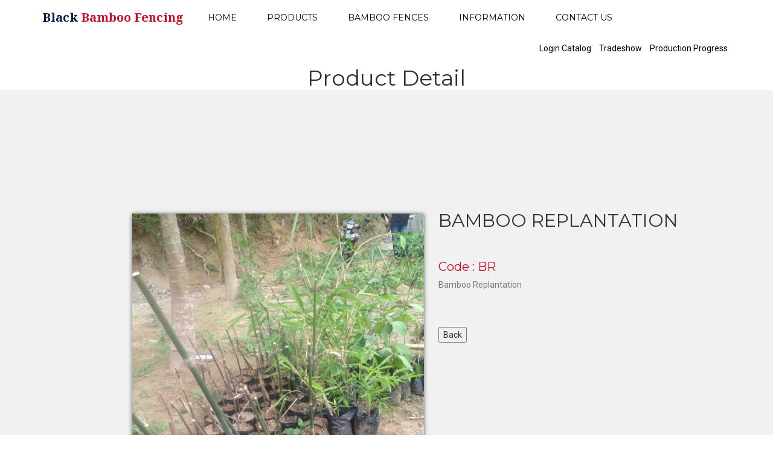

--- FILE ---
content_type: text/html; charset=UTF-8
request_url: https://www.blackbamboo.co.id/product?id=170
body_size: 4809
content:

<!DOCTYPE html>
<html lang="en"> 
<!-- Head -->
<head><meta http-equiv="Content-Type" content="text/html; charset=utf-8">
<title>Bamboo Replantation</title>
<meta name="description" content="Bamboo Replantation, Bamboo, Java Black Bamboo, Black Bamboo, blackbamboo.co.id" />
<meta name="keywords"  content="Bamboo Replantation, Bamboo, Java Black Bamboo, Black Bamboo, blackbamboo.co.id" />
<meta name="robots" content="index, follow" />


<!-- Twitter Card -->  
<meta name="twitter:card" content="summary">
<meta name="twitter:site" content="www.blackbamboo.co.id">
<meta name="twitter:creator" content="blackbamboo.com">
<meta name="twitter:url" content="https://www.blackbamboo.co.id/product?id=170">
<meta name="twitter:title" content="Bamboo Replantation">
<meta name="twitter:description" content="Bamboo Replantation, Bamboo, Java Black Bamboo, Black Bamboo, blackbamboo.co.id">
<meta name="twitter:keywords"  content="Bamboo Replantation, Bamboo, Java Black Bamboo, Black Bamboo, blackbamboo.co.id" />
<meta name="twitter:image" content="https://www.blackbamboo.co.id/images/produk/Bamboo Replatation - 5.jpg">

<!-- Google Plus Meta Tag --> 
<meta itemprop="url" content="https://www.blackbamboo.co.id/product?id=170"> 
<meta itemprop="name" content="Bamboo Replantation" />
<meta itemprop="title" content="Bamboo Replantation" />
<meta itemprop="image" content="https://www.blackbamboo.co.id/images/produk/Bamboo Replatation - 5.jpg">
<meta itemprop="description" content="Bamboo Replantation, Bamboo, Java Black Bamboo, Black Bamboo, blackbamboo.co.id" />
<meta itemprop="keywords" content="Bamboo Replantation, Bamboo, Java Black Bamboo, Black Bamboo, blackbamboo.co.id" />

<meta property="og:url" content="https://www.blackbamboo.co.id/product?id=170">
<meta property="og:title" content="Bamboo Replantation" />
<meta property="og:description" content="Bamboo Replantation, Bamboo, Java Black Bamboo, Black Bamboo, blackbamboo.co.id" />
<meta property="og:keywords"  content="Bamboo Replantation, Bamboo, Java Black Bamboo, Black Bamboo, blackbamboo.co.id" />
<meta property="og:image" content="https://www.blackbamboo.co.id/images/produk/Bamboo Replatation - 5.jpg" />
<meta property="og:image:type" content="image/jpeg" />
<meta property="og:image:width" content="400" />
<meta property="og:image:height" content="300" />
<meta property="og:type" content="product" />
<meta property="og:site_name" content="bamboo" />

<!-- Meta-Tags -->
<meta name="viewport" content="width=device-width, initial-scale=1">

<script type="application/x-javascript"> addEventListener("load", function() { setTimeout(hideURLbar, 0); }, false); function hideURLbar(){ window.scrollTo(0,1); } </script>
<!-- //Meta-Tags -->
<!-- Custom-StyleSheet-Links -->
<!-- Bootstrap-CSS -->	   <link rel="stylesheet" href="css/bootstrap.css" type="text/css" media="all">
<!-- Index-Page-CSS -->	   <link rel="stylesheet" href="css/style.css" type="text/css" media="all">
<!-- Header-Slider-CSS --> <link rel="stylesheet" href="css/fluid_dg.css" id="fluid_dg-css" type="text/css" media="all">
<!-- //Custom-StyleSheet-Links -->
<!-- Fonts -->
<link rel="stylesheet" href="//fonts.googleapis.com/css?family=Noto+Serif:400,700" type="text/css" media="all">
<link rel="stylesheet" href="//fonts.googleapis.com/css?family=Montserrat:400,700" type="text/css" media="all">
<link rel="stylesheet" href="//fonts.googleapis.com/css?family=Roboto:100,300,400,500" type="text/css" media="all">
<!-- //Fonts -->
<!-- Font-Awesome-File-Links -->
<!-- CSS --> <link rel="stylesheet" href="css/font-awesome.css" 		 type="text/css" media="all">
<!-- TTF --> <link rel="stylesheet" href="fonts/fontawesome-webfont.ttf" type="text/css" media="all">
<!-- //Font-Awesome-File-Links -->
<!-- Supportive-Modernizr-JavaScript --><script src="js/modernizr-2.6.2-respond-1.1.0.min.js"></script>
<!-- Default-JavaScript --><script src="js/jquery-2.2.3.js"></script>
<meta name="yandex-verification" content="014f5391d7f87440" />
</head>
<!-- Body -->

<!-- for zoom image-->
<link rel="stylesheet" type="text/css" media="screen" href="jquery.fancybox-1.3.4.css" />
<style type="text/css">
    a.fancybox img {
        border: none;
        box-shadow: 0 1px 7px rgba(0,0,0,0.6);
        -o-transform: scale(1,1); -ms-transform: scale(1,1); -moz-transform: scale(1,1); -webkit-transform: scale(1,1); transform: scale(1,1); -o-transition: all 0.2s ease-in-out; -ms-transition: all 0.2s ease-in-out; -moz-transition: all 0.2s ease-in-out; -webkit-transition: all 0.2s ease-in-out; transition: all 0.2s ease-in-out;
    } 
    a.fancybox:hover img {
        position: relative; z-index: 999; -o-transform: scale(1.03,1.03); -ms-transform: scale(1.03,1.03); -moz-transform: scale(1.03,1.03); -webkit-transform: scale(1.03,1.03); transform: scale(1.03,1.03);
    }
</style>
<script type="text/javascript" src="jquery-1.11.0.min.js"></script>
<script type="text/javascript" src="jquery-migrate-1.2.1.min.js"></script>
<script type="text/javascript" src="jquery.fancybox-1.3.4.pack.min.js"></script>
<script type="text/javascript">
    $(function($){
        var addToAll = false;
        var gallery = true;
        var titlePosition = 'inside';
        $(addToAll ? 'img' : 'img.fancybox').each(function(){
            var $this = $(this);
            var title = $this.attr('title');
            var src = $this.attr('data-big') || $this.attr('src');
            var a = $('<a href="#" class="fancybox"></a>').attr('href', src).attr('title', title);
            $this.wrap(a);
        });
        if (gallery)
            $('a.fancybox').attr('rel', 'fancyboxgallery');
        $('a.fancybox').fancybox({
            titlePosition: titlePosition
        });
    });
    $.noConflict();
</script>
<!-- end zoom image-->
<link href='https://www.blackbamboo.co.id/favicon.png' rel='shortcut icon' type='image/x-icon'/>
<link href='https://www.blackbamboo.co.id/favicon.png' rel='shortcut icon' type='image/vnd.microsoft.icon'/>

<body>
<div id="fb-root"></div>
<script>(function(d, s, id) {
  var js, fjs = d.getElementsByTagName(s)[0];
  if (d.getElementById(id)) return;
  js = d.createElement(s); js.id = id;
  js.src = 'https://connect.facebook.net/id_ID/sdk.js#xfbml=1&version=v2.11&appId=574511852727620';
  fjs.parentNode.insertBefore(js, fjs);
}(document, 'script', 'facebook-jssdk'));</script>
	<!-- Header -->
	<div class="agileheader" id="agileitshome">
		<!-- Navigation -->
		<nav class="navbar navbar-default w3ls navbar-fixed-top">
			<div class="container">
				<div class="navbar-header wthree nav_2">
					<button type="button" class="navbar-toggle collapsed navbar-toggle1" data-toggle="collapse" data-target="#bs-megadropdown-tabs">
						<span class="sr-only">Toggle navigation</span>
						<span class="icon-bar"></span>
						<span class="icon-bar"></span>
						<span class="icon-bar"></span>
					</button>
					<a class="navbar-brand agileinfo" href="https://www.blackbamboo.co.id">Black <span>Bamboo Fencing</span></a> 
					<ul class="w3header-cart">
						<li class="wthreecartaits"><span class="my-cart-icon"><i class="fa fa-cart-arrow-down" aria-hidden="true"></i><span class="badge badge-notify my-cart-badge"></span></span></li>
					</ul>
				</div>
				<div id="bs-megadropdown-tabs" class="navbar-collapse collapse">
					<ul class="nav navbar-nav">
						<li><a href="https://www.blackbamboo.co.id" >HOME</a>
						</li>

						<li class="dropdown">
							<a href="#" class="dropdown-toggle hyper" data-toggle="dropdown"><span> PRODUCTS </span></a>
							<ul class="dropdown-menu multi multi2">
								<div class="row">

									<div class="col-sm-3 w3layouts-nav-agile w3layouts-womens-nav-agileits w3layouts-womens-nav-agileits-1">
										<ul class="multi-column-dropdown">
<li class="heading">FEATURED</li>
<li><a href="https://www.blackbamboo.co.id/category?id=BAMBOO-LADDER"><i class="fa fa-angle-right" aria-hidden="true"></i>BAMBOO LADDER</a></li>	
<li><a href="https://www.blackbamboo.co.id/category?id=BAMBOO-CRAFTS"><i class="fa fa-angle-right" aria-hidden="true"></i>BAMBOO CRAFTS</a></li>
<li><a href="https://www.blackbamboo.co.id/category?id=BAMBOO-FLOORING"><i class="fa fa-angle-right" aria-hidden="true"></i>BAMBOO FLOORING</a></li>
<li><a href="https://www.blackbamboo.co.id/category?id=BAMBOO-WATER-FOUNTAIN"><i class="fa fa-angle-right" aria-hidden="true"></i>BAMBOO WATER FOUNTAIN</a></li>
<li><a href="https://www.blackbamboo.co.id/category?id=BAMBOO-FURNITURE"><i class="fa fa-angle-right" aria-hidden="true"></i>BAMBOO FURNITURE</a></li>
<li><a href="https://www.blackbamboo.co.id/category?id=BAMBOO-GAZEBO"><i class="fa fa-angle-right" aria-hidden="true"></i>BAMBOO GAZEBO</a></li>
<li><a href="https://www.blackbamboo.co.id/category?id=BAMBOO-CEILINGS"><i class="fa fa-angle-right" aria-hidden="true"></i>BAMBOO CEILINGS</a></li>
<li><a href="https://www.blackbamboo.co.id/category?id=BAMBOO-REPLANTATION"><i class="fa fa-angle-right" aria-hidden="true"></i>BAMBOO REPLANTATION</a></li>
<li><a href="https://www.blackbamboo.co.id/category?id=BAMBOO-TIMPANI-MALLET"><i class="fa fa-angle-right" aria-hidden="true"></i>BAMBOO TIMPANI MALLET</a></li>
<li><a href="https://www.blackbamboo.co.id/category?id=BAMBOO-HANDICRAFT"><i class="fa fa-angle-right" aria-hidden="true"></i>BAMBOO HANDICRAFT</a></li>
<li><a href="https://www.blackbamboo.co.id/category?id=BAMBOOO-ROOT-FOR-VIVARIUM"><i class="fa fa-angle-right" aria-hidden="true"></i>BAMBOOO ROOT FOR VIVARIUM</a></li>
<li><a href="https://www.blackbamboo.co.id/category?id=BAMBOO-CHARCOAL"><i class="fa fa-angle-right" aria-hidden="true"></i>BAMBOO CHARCOAL</a></li>
<li><a href="https://www.blackbamboo.co.id/category?id=BAMBOO-LAMINATED"><i class="fa fa-angle-right" aria-hidden="true"></i>BAMBOO LAMINATED</a></li>
										</ul>
									</div>
<!--
									<div class="col-sm-3 w3layouts-nav-agile w3layouts-womens-nav-agileits w3layouts-womens-nav-agileits-2">
										<p>BAMBOO FENCES</p>
										<a href="https://www.blackbamboo.co.id/category?id=BAMBOO-FENCING"><img src="images/women-nav-1.jpg" alt="Groovy Apparel"></a>
									</div>

									<div class="col-sm-3 w3layouts-nav-agile w3layouts-womens-nav-agileits w3layouts-womens-nav-agileits-3">
										<p>BAMBOO GAZEBO</p>
										<a href="https://www.blackbamboo.co.id/category?id=BAMBOO-GAZEBO"><img src="images/women-nav-2.jpg" alt="Groovy Apparel"></a>
									</div>

									<div class="col-sm-3 w3layouts-nav-agile w3layouts-womens-nav-agileits w3layouts-womens-nav-agileits-4">
										<p>BAMBOO ROOTS</p>
										<a href="https://www.blackbamboo.co.id/category?id=BAMBOO-ROOT"><img src="images/women-nav-3.jpg" alt="Groovy Apparel"></a>
									</div>
									<br><br>
									<div class="col-sm-3 w3layouts-nav-agile w3layouts-womens-nav-agileits w3layouts-womens-nav-agileits-2">
										<p>BAMBOO PANELS/SCREENS</p>
										<a href="https://www.blackbamboo.co.id/"><img src="images/menu-panels.jpg" alt="Groovy Apparel"></a>
									</div>

									<div class="col-sm-3 w3layouts-nav-agile w3layouts-womens-nav-agileits w3layouts-womens-nav-agileits-3">
										<p>BAMBOO CENDANI</p>
										<a href="https://www.blackbamboo.co.id/"><img src="images/menu-cendani.jpg" alt="Groovy Apparel"></a>
									</div>

									<div class="col-sm-3 w3layouts-nav-agile w3layouts-womens-nav-agileits w3layouts-womens-nav-agileits-4">
										<p>BAMBOO FURNITURE</p>
										<a href="https://www.blackbamboo.co.id/category?id=BAMBOO-FURNITURE"><img src="images/menu-furniture.jpg" alt="Groovy Apparel"></a>
									</div>

									<div class="clearfix"></div>
									<p class="promo"><span></span><a href="#">Details</a></p>
								</div>
-->
							</ul>
						</li>
						<li class="dropdown">
							<a href="#" class="dropdown-toggle hyper" data-toggle="dropdown"><span> BAMBOO FENCES </span></a>
							<ul class="dropdown-menu multi multi2">
								<div class="row">

									<div class="col-sm-3 w3layouts-nav-agile w3layouts-womens-nav-agileits w3layouts-womens-nav-agileits-1">
										<ul class="multi-column-dropdown">
<li class="heading">FEATURED</li>
<li><a href="https://www.blackbamboo.co.id/category?id=BAMBOO-FENCING"><i class="fa fa-angle-right" aria-hidden="true"></i>BAMBOO FENCING</a></li>
<li><a href="https://www.blackbamboo.co.id/category?id=BAMBOO-EDGING"><i class="fa fa-angle-right" aria-hidden="true"></i>BAMBOO EDGING</a></li>
<li><a href="https://www.blackbamboo.co.id/category?id=BAMBOO-PANEL"><i class="fa fa-angle-right" aria-hidden="true"></i>BAMBOO PANEL</a></li>
<li><a href="https://www.blackbamboo.co.id/category?id=BAMBOO-POLES"><i class="fa fa-angle-right" aria-hidden="true"></i>BAMBOO POLES</a></li>
<li><a href="https://www.blackbamboo.co.id/category?id=BAMBOO-ROOT"><i class="fa fa-angle-right" aria-hidden="true"></i>BAMBOO ROOTS</a></li>
<li><a href="https://www.blackbamboo.co.id/category?id=BAMBOO-ROOT-CRAFT"><i class="fa fa-angle-right" aria-hidden="true"></i>BAMBOO ROOT CRAFT</a></li>
<li><a href="https://www.blackbamboo.co.id/category?id=BAMBOO-TREATMENT"><i class="fa fa-angle-right" aria-hidden="true"></i>BAMBOO TREATMENT</a></li>
<li><a href="https://www.blackbamboo.co.id/category?id=BLACK-BAMBOO"><i class="fa fa-angle-right" aria-hidden="true"></i>BLACK BAMBOO</a></li>
<li><a href="https://www.blackbamboo.co.id/category?id=BAMBOO-OFFICE-/-SHOWROOM"><i class="fa fa-angle-right" aria-hidden="true"></i>BAMBOO OFFICE / SHOWROOM</a></li>
<li><a href="https://www.blackbamboo.co.id/category?id=BLACK-BAMBOO-FACTORIES"><i class="fa fa-angle-right" aria-hidden="true"></i>BLACK BAMBOO FACTORIES</a></li>
<li><a href="https://www.blackbamboo.co.id/category?id=WAREHOUSE,-LOADING-FACILITY"><i class="fa fa-angle-right" aria-hidden="true"></i>WAREHOUSE, LOADING FACILITY</a></li>
										</ul>
									</div>
<!--
									<div class="col-sm-3 w3layouts-nav-agile w3layouts-womens-nav-agileits w3layouts-womens-nav-agileits-2">
										<p>BAMBOO FENCING</p>
										<a href="https://www.blackbamboo.co.id/category?id=BAMBOO-FENCING"><img src="images/women-nav-1.jpg" alt="Groovy Apparel"></a>
									</div>

									<div class="col-sm-3 w3layouts-nav-agile w3layouts-womens-nav-agileits w3layouts-womens-nav-agileits-3">
										<p>BAMBOO FENCING</p>
										<a href="https://www.blackbamboo.co.id/category?id=BAMBOO-FENCING"><img src="images/women-nav-1.jpg" alt="Groovy Apparel"></a>
									</div>

									<div class="col-sm-3 w3layouts-nav-agile w3layouts-womens-nav-agileits w3layouts-womens-nav-agileits-4">
										<p>BAMBOO FENCING</p>
										<a href="https://www.blackbamboo.co.id/category?id=BAMBOO-FENCING"><img src="images/women-nav-1.jpg" alt="Groovy Apparel"></a>
									</div>

									<div class="clearfix"></div>
									<p class="promo"><span></span><a href="#">Details</a></p>
								</div>
-->
							</ul>
						</li>

							<li class="dropdown">
							<a href="#" class="dropdown-toggle hyper" data-toggle="dropdown"><span> INFORMATION </span></a>
							<ul class="dropdown-menu multi multi2">
								<div class="row">

									<div class="col-sm-3 w3layouts-nav-agile w3layouts-womens-nav-agileits w3layouts-womens-nav-agileits-1">
										<ul class="multi-column-dropdown">
						<li><a href="https://www.blackbamboo.co.id/about-us">ABOUT US</span></a></li>
						<li><a href="https://www.blackbamboo.co.id/sustainability">BAMBOO & SUSTAINABILITY</span></a></li>
						<li><a href="https://www.blackbamboo.co.id/term">TERM</span></a></li>
						<li><a href="https://www.blackbamboo.co.id/category?id=DEKOR-ASIA-FACTORIES">FACTORIES</span></a></li>
						<li><a href="https://www.blackbamboo.co.id/news">NEWS</a></li>
										</ul>
									</div>
								</div>

							</ul>
						</li>
                        
						<li><a href="https://www.blackbamboo.co.id/contact-us">CONTACT US</a></li>
						
						<li class="wthreecartaits wthreecartaits2 cart cart box_1"> 
</div>
						</li>
					</ul>
				</div>

			</div>
		</nav>
		<!-- //Navigation -->

		<!-- Header-Top-Bar-(Hidden) -->
		<div class="agileheader-topbar">
			<div class="container">
				<div class="col-md-6 agileheader-topbar-grid agileheader-topbar-grid1">
					
				</div>
				<div class="col-md-6 agileheader-topbar-grid agileheader-topbar-grid2">
					<ul>
						<li><a href="https://catalog.dekorasia.co.id/" target="blank">Login Catalog</a></li>
						<li><a href="https://tradeshow.dekorasia.co.id/" target="blank">Tradeshow</a></li>
						<li><a href="https://www.dekorasia.co.id/" target="blank">Production Progress</a></li>
					</ul>
				</div>
				<div class="clearfix"></div>
			</div>

				<!-- Popup-Box -->
				<div id="popup1">
					<div id="small-dialog1" class="mfp-hide agileinfo">
						<div class="pop_up">
							<form action="#" method="post">
								<h3>LOGIN</h3>
								<input type="text" Name="Userame" placeholder="Username" required="">
								<input type="password" Name="Password" placeholder="Password" required="">
								<ul class="tick w3layouts agileinfo">
									<li>
										<input type="checkbox" id="brand1" value="">
										<label for="brand1"><span></span>Remember me</label>
									</li>
									<li>
										<a href="#">Forgot Password?</a>
									</li>
								</ul>
								<div class="send-button wthree agileits">
									<input type="submit" value="LOGIN">
								</div>
							</form>
						</div>
					</div>
					<div id="small-dialog2" class="mfp-hide agileinfo">
						<div class="pop_up">
							<form action="#" method="post">
								<h3>SIGN UP</h3>
								<input type="text" Name="Name" placeholder="Name" required="">
								<input type="text" Name="Email" placeholder="Email" required="">
								<input type="password" Name="Password" placeholder="Password" required="">
								<input type="text" Name="Phone Number" placeholder="Phone Number" required="">
								<div class="send-button wthree agileits">
									<input type="submit" value="SIGN UP">
								</div>
							</form>
						</div>
					</div>
				</div>
				<!-- //Popup-Box -->

		</div>
		<!-- //Header-Top-Bar-(Hidden) -->

<center><h1>Product Detail</h1></center>
<div class='w3aitssinglewthree'><div class='container'><div class='w3aitssinglewthree'><div class='container'><div class='products'><div class='single-page'><div class='single-page-row' id='detail-21'><div class='col-md-6 single-top-left'>
<a href='images/produk/Bamboo Replatation - 5.jpg' border=0 class='fancybox' rel='mygallery' title='BAMBOO REPLANTATION' alt='BAMBOO REPLANTATION' target='_blank'>
<img src="images/produk/Bamboo Replatation - 5.jpg" border=1 vspace=5 hspace=5  class='fancybox' title='BAMBOO REPLANTATION' alt='BAMBOO REPLANTATION' /></a></div>
<div class='col-md-6 single-top-right'>
<h1>BAMBOO REPLANTATION</h1>
<div class='single-price'><ul>
<li><small>Code : BR</small></li>
</ul></div>
<p><p>Bamboo Replantation</p></p>
<br><br><br>
<div class='addthis_inline_share_toolbox_gtnt'></div>
<script type='text/javascript' src='//s7.addthis.com/js/300/addthis_widget.js#pubid=ra-5428d7eb30a72e49'></script>
<FORM>
<INPUT TYPE='BUTTON' VALUE='Back' ONCLICK='history.go(-1)' class='button'>&nbsp;&nbsp;&nbsp;&nbsp;&nbsp;
</FORM> </div>
</div></div>
			  </div>
</div>
	    </div>
		    
			
		<!-- Dropdown-Menu-JavaScript -->
			<script>
				$(document).ready(function(){
					$(".dropdown").hover(
						function() {
							$('.dropdown-menu', this).stop( true, true ).slideDown("fast");
							$(this).toggleClass('open');
						},
						function() {
							$('.dropdown-menu', this).stop( true, true ).slideUp("fast");
							$(this).toggleClass('open');
						}
					);
				});
			</script>
		<!-- //Dropdown-Menu-JavaScript -->

		<!-- Pricing-Popup-Box-JavaScript -->
			<script src="js/jquery.magnific-popup.js" type="text/javascript"></script>
			<script>
				$(document).ready(function() {
					$('.popup-with-zoom-anim').magnificPopup({
						type: 'inline',
						fixedContentPos: false,
						fixedBgPos: true,
						overflowY: 'auto',
						closeBtnInside: true,
						preloader: false,
						midClick: true,
						removalDelay: 300,
						mainClass: 'my-mfp-zoom-in'
					});
				});
			</script>
		<!-- //Pricing-Popup-Box-JavaScript -->

		<!-- Model-Slider-JavaScript-Files -->
			<script src="js/jquery.film_roll.js"></script>
			<script>
				(function() {
					jQuery(function() {
						this.film_rolls || (this.film_rolls = []);
						this.film_rolls['film_roll_1'] = new FilmRoll({
							container: '#film_roll_1',
							height: 560
						});
						return true;
					});
				}).call(this);
			</script>
		<!-- //Model-Slider-JavaScript-Files -->

<!-- Footer -->
	<div class="agileinfofooter">
		<div class="agileinfofooter-grids">

			<div class="col-md-4 agileinfofooter-grid agileinfofooter-grid1">
				<ul>
<li><font color="black"><b>VISITORS COUNTER</b></font></li>
<li> 
    
    
<table width="200" border="0" cellpadding="0" cellspacing="0" align="center">
<tr>
    <td width="30"></td>
    <td width="100">Online</td>
    <td width="70">: <b>1</b> User </td>
</tr>
<tr>
    <td></td>
    <td>Hari Ini </td>
    <td>: 69</td>
</tr>
<tr>
    <td></td>
    <td>Yesterday</td>
    <td>:
    297</td>
</tr>
<tr>
    <td></td>
    <td>Bulan Ini</td>
    <td>: 5196</td>
</tr>
<tr>
    <td></td>
    <td> Tahun Ini </td>
    <td>: 5196</td>
</tr>
<!-- <tr>
    <td></td>
    <td> Total</td>
    <td>: 1205491</td>
</tr>
<tr>
    <td></td>
    <td>Total Hits</td>
    <td>: 1728048</td>
</tr> -->
</table></li>					
				</ul>
			</div>

			<div class="col-md-4 agileinfofooter-grid agileinfofooter-grid2">
				<ul><li><font color="black"><b>INFORMATIONS</b></font></li>
					<li><a href="https://www.blackbamboo.co.id/about-us" >About Us</a></li>
					<li><a href="https://www.blackbamboo.co.id/sustainability" >Bamboo & Sustainability</a></li>
					<li><a href="https://www.blackbamboo.co.id/term" >Term & Condition</a></li>
					<li><a href="https://www.catalog.dekorasia.co.id/" target="blank">Login Catalog</a></li>
					<li><a href="https://www.tradeshow.dekorasia.co.id/" target="blank">Tradeshow</a></li>
					<li><a href="https://www.blackbamboo.co.id/news/" >Blog / News</a></li>
				</ul>
			</div>

			<div class="col-md-4 agileinfofooter-grid agileinfofooter-grid3">
				<address>
					<ul>
						<li><b>PT. DEKOR ASIA JAYAKARYA</b></li>
						<li>Jl. Parangtritis KM. 8.4, RT 06, Tembi, Timbulharjo, Sewon, Bantul, Yogyakarta, Indonesia 55186</li>
						<li>Mobile, WhatsApp, Viber, iMessanger : +62.8122.797.567</li>
						<li>Phone : (+62.274)6462931</li>
<li>SKYPE ID : dekorasia</li>
<table><tr><td width="170">E-mail : <img src="email.png" alt="Dekor Asia" title="Dekor Asia" ></td></tr></table>
					</ul>
				</address>
			</div>
			<div class="clearfix"></div>

		</div>
	</div>
	<!-- //Footer -->
	<!-- Copyright -->
	<div class="w3lscopyrightaits">
		<div class="col-md-8 w3lscopyrightaitsgrid w3lscopyrightaitsgrid1">
			<p>PT. DEKOR ASIA JAYAKARYA <a href="http://w3layouts.com/" target="=_blank"> | </a> www.blackbamboo.co.id</p>
		</div>
		<div class="col-md-4 w3lscopyrightaitsgrid w3lscopyrightaitsgrid2">
			<div class="agilesocialwthree">
				<ul class="social-icons">
					<li><a href="https://www.facebook.com/blackbambooindonesia/" target="blank" class="facebook w3ls" title="Go to Our Facebook Page"><i class="fa w3ls fa-facebook-square" aria-hidden="true"></i></a></li>
					<li><a href="https://twitter.com/dekorasia" target="blank" class="twitter w3l" title="Go to Our Twitter Account"><i class="fa w3l fa-twitter-square" aria-hidden="true"></i></a></li>
					<li><a href="https://www.instagram.com/dekorasia" target="blank" class="instagram wthree" title="Go to Our Instagram Account"><i class="fa wthree fa-instagram" aria-hidden="true"></i></a></li>
					<li><a href="https://www.youtube.com/channel/UCTF8OMVdrQESJsPgIcz2NiQ/" target="blank" class="youtube w3layouts" title="Go to Our Youtube Channel"><i class="fa w3layouts fa-youtube-square" aria-hidden="true"></i></a></li>
				</ul>
			</div>
		</div>
		<div class="clearfix"></div>
	</div>
	<!-- //Copyright -->
	<!-- //Custom-JavaScript-File-Links -->
		<!-- Bootstrap-JavaScript --> <script src="js/bootstrap.js"></script>
</body>
<!-- //Body -->
</html>
<script type="text/javascript" src="inc/copyright.js"></script>

--- FILE ---
content_type: text/css
request_url: https://www.blackbamboo.co.id/css/style.css
body_size: 15537
content:
/*--
	Author: W3Layouts
	Author URL: http://w3layouts.com
	License: Creative Commons Attribution 3.0 Unported
	License URL: http://creativecommons.org/licenses/by/3.0/
--*/ 
/*-- Reset-Code --*/ 
body {
	padding: 0;
	margin: 0;
	font-family: 'Roboto', sans-serif;
	position: relative;
}

body a {
	transition: 0.5s all;
	-webkit-transition: 0.5s all;
	-moz-transition: 0.5s all;
	-o-transition: 0.5s all;
	-ms-transition: 0.5s all;
	text-decoration: none;
}

body a:hover {
	transition: 0.5s all;
	-webkit-transition: 0.5s all;
	-moz-transition: 0.5s all;
	-o-transition: 0.5s all;
	-ms-transition: 0.5s all;
	text-decoration: none;
}

body a:focus, a:hover {
	text-decoration: none;
}

input[type="button"], input[type="submit"], button.btn, button.btn:hover {
	transition: 0.5s all;
	-webkit-transition: 0.5s all;
	-moz-transition: 0.5s all;
	-o-transition: 0.5s all;
	-ms-transition: 0.5s all;
}

h1, h2, h3, h4, h5, h6 {
	margin: 0;
	padding: 0;
	text-align: center;
	font-family: 'Montserrat', sans-serif;
}

p {
	margin: 0;
}

ul {
	margin: 0;
	padding: 0;
}

label {
	margin: 0;
}

img {
	width: 100%;
}

a:focus, a:hover {
	text-decoration: none;
	outline: none;
}

.btn:focus, .btn:active:focus, .btn.active:focus {
	outline: none;
	box-shadow: none;
}

/*-- //Reset-Code --*/ 
/*-- Index-Page-Styling --*/ 

/*-- Header --*/

	/*-- Navbar --*/

	nav.navbar {
		margin-bottom: 0;
		background-color: #FFF;
		border: none;
		height: 55px;
		padding-top: 5px;
	}

	a.navbar-brand {
		font-family: 'Noto Serif', serif;
		font-size: 20px;
		font-weight: bold;
		line-height: 16px;
	}

	.navbar-default .navbar-brand {
		color: #001c44;
	}
	ul.w3header-cart li.wthreecartaits {
		display: none;
	}
	.navbar-default .navbar-brand span {
		color: #c41228;
	}

	.row {
		margin: 0;
	}

	.dropdown-menu.multi {
		min-width: 1140px;
		padding: 30px 0 0;
		left: -201px;
	}

	ul.multi-column-dropdown li {
		display: block;
		line-height: 32px;
		color: #000;
	}

	ul.multi-column-dropdown li.heading {
		font-family: 'Montserrat', sans-serif;
		color: #c41228;
	}

	ul.multi-column-dropdown li a {
		color: #333;
	}

	ul.multi-column-dropdown li a:hover {
		color: #000;
		font-weight: 500;
	}

	i.fa.fa-angle-right {
		font-size: 17px;
		color: #c41228;
		margin-right: 5px;
	}

	ul.dropdown-menu.multi.multi2 {
		left: -285px;
	}

	ul.dropdown-menu.multi.multi3 {
		left: -396px;
	}

	ul.dropdown-menu.multi.multi4 {
		left: -548px;
	}

	.navbar-default .navbar-nav > li > a {
		color: #000;
	}

	a.dropdown-toggle.hyper, .navbar-default .navbar-nav > li > a {
		padding: 10px 20px;
		font-family: 'Montserrat', sans-serif;
		line-height: 0;
		margin: 13px 5px 20px;
	}

	.navbar-default .navbar-nav > .open > a, .navbar-default .navbar-nav > .open > a:hover, .navbar-default .navbar-nav > .open > a:focus, .navbar-default .navbar-nav > li > a:hover, .navbar-default .navbar-nav > li > a:focus {
		color: #FFF;
		background-color: #000;
	}

	.navbar-default .navbar-brand:hover, .navbar-default .navbar-brand:focus {
		color: #001a43;
	}

	.dropdown-menu {
		background-color: #F5F5F5;
		border: none;
		border-radius: 0;
		box-shadow: none;
	}

	.dropdown-menu p {
		margin-bottom: 30px;
		font-family: 'Montserrat', sans-serif;
		color: #c41228;
	}

	li.wthreesearch {
		position: absolute;
		right: 20%;
		padding-top: 6px;
	}

	li.wthreesearch input[type="search"] {
		border: 1px solid #000;
		padding: 5px 10px;
		color: #000;
		outline: none;
	}

	li.wthreesearch input[type="search"]:active, li.wthreesearch input[type="search"]:focus {
		border-width: 2px;
	}

	li.wthreesearch .btn-default {
		color: #000;
		border-color: #000;
		border-radius: 0;
		padding: 5px 10px;
	}

	li.wthreesearch .btn-default:hover {
		background-color: #000;
		color: #FFF;
	}

	p.promo {
		margin-top: 10px;
		margin-bottom: 0;
		text-align: center;
		padding: 5px 0;
		background-color: #000;
		color: #FFFFFF;
		font-size: 9px;
		letter-spacing: 1px;
	}

	p.promo span {
		background-color: #c41228;
		padding: 2px 5px;
		font-weight: 700;
	}

	p.promo a {
		color: #FFF;
	}

	p.promo a:hover {
		color: #c41228;
		text-decoration: underline;
	}

	/*-- Shopping-Cart-Icon --*/

	li.wthreecartaits {
		position: absolute;
		right: 14.5%;
		top: -2px;
		font-size: 40px;
		cursor: pointer;
		color: #000;
	}

	span.badge.badge-notify.my-cart-badge {
		background-color: #c41228;
	}

	/*-- //Shopping-Cart-Icon --*/
	p {
		font-size: 14px;
		color: #777;
	}
	/*-- //Navbar --*/

	/*-- Header-Topbar --*/

	.agileheader-topbar {
		margin-top: 50px;
		padding: 20px 0;
	}

	.agileheader-topbar-grid {
		padding: 0;
	}

	.agileheader-topbar-grid1 p {
		margin-left: 2px;
	}

	.agileheader-topbar-grid1 p a {
		color: #000;
		text-decoration: underline;
	}

	.agileheader-topbar-grid1 p a:hover {
		color: #c41228; 
	}

	.agileheader-topbar-grid2 {
		text-align: right;
	}

	.agileheader-topbar-grid2 ul li {
		display: inline-block;
		margin: 0 5px;
	}

	.agileheader-topbar-grid2 ul li a {
		color: #000;
	}

	.agileheader-topbar-grid2 ul li a:hover {
		color: #c41228;
	}

	.agileheader-topbar-grid2 ul li:nth-child(6) {
		margin-right: 0;
	}

		/*-- Popup-Box --*/

		a.popup-with-zoom-anim:hover {
			color: #000;
		}

		div#small-dialog1, div#small-dialog2, div#small-dialog3, div#small-dialog4 {
			padding: 30px;
			width: 20%;
			height: 100%;
			margin: 0 auto;
			background: #F5F5F5;
		}

		.my-mfp-zoom-in #small-dialog1, .my-mfp-zoom-in #small-dialog2, .my-mfp-zoom-in #small-dialog3, .my-mfp-zoom-in #small-dialog4 {
			opacity: 0;
			/*-- w3layouts --*/
			/*-- agileits --*/
			-webkit-transition: all 0.2s ease-in-out;
			-moz-transition: all 0.2s ease-in-out;
			-o-transition: all 0.2s ease-in-out;
			transition: all 0.2s ease-in-out;
			-webkit-transform: scale(0.8);
			-moz-transform: scale(0.8);
			-ms-transform: scale(0.8);
			-o-transform: scale(0.8);
			transform: scale(0.8);
		}

		.my-mfp-zoom-in.mfp-ready #small-dialog1, .my-mfp-zoom-in.mfp-ready #small-dialog2, .my-mfp-zoom-in.mfp-ready #small-dialog3, .my-mfp-zoom-in.mfp-ready #small-dialog4 {
			opacity: 1;
			-webkit-transform: scale(1);
			-moz-transform: scale(1);
			-ms-transform: scale(1);
			/*-- w3ls --*/
			/*-- agileits --*/
			-o-transform: scale(1);
			transform: scale(1);
		}

		.my-mfp-zoom-in.mfp-removing #small-dialog1, .my-mfp-zoom-in.mfp-removing #small-dialog2, .my-mfp-zoom-in.mfp-removing #small-dialog3, .my-mfp-zoom-in.mfp-removing #small-dialog4 {
			-webkit-transform: scale(0.8);
			-moz-transform: scale(0.8);
			-ms-transform: scale(0.8);
			-o-transform: scale(0.8);
			/*-- w3layouts --*/
			/*-- agileits --*/
			transform: scale(0.8);
			opacity: 0;
		}

		.my-mfp-zoom-in.mfp-bg {
			opacity: 0;
			/*-- w3ls --*/
			/*-- agileits --*/
			-webkit-transition: opacity 0.3s ease-out;
			-moz-transition: opacity 0.3s ease-out;
			-o-transition: opacity 0.3s ease-out;
			transition: opacity 0.3s ease-out;
		}

		.my-mfp-zoom-in.mfp-ready.mfp-bg {
			opacity: 0.97;
		}

		.my-mfp-zoom-in.mfp-removing.mfp-bg {
			opacity: 0;
		}

		.mfp-bg {
			top: 0;
			left: 0;
			width: 100%;
			height: 100%;
			z-index: 1042;
			overflow: hidden;
			/*-- w3layouts --*/
			/*-- agileits --*/
			position: fixed;
			background: rgba(0,0,0,0.50);
			opacity: 0.97;
			filter: alpha(opacity=80);
		}

		.mfp-wrap {
			top: 0;
			left: 0;
			width: 100%;
			height: 100%;
			z-index: 1043;
			position: fixed;
			outline: none !important;
			-webkit-backface-visibility: hidden;
		}

		.mfp-container {
			text-align: center;
			position: absolute;
			width: 100%;
			height: 100%;
			left: 0;
			/*-- w3layouts --*/
			/*-- agileinfo --*/
			right: 0;
			top: 0;
			-webkit-box-sizing: border-box;
			-moz-box-sizing: border-box;
			box-sizing: border-box;
			background-color: rgba(0,0,0,0.50);
		}

		.mfp-container:before {
			content: '';
			display: inline-block;
			height: 100%;
			vertical-align: middle;
		}

		.mfp-align-top .mfp-container:before {
			display: none;
		}

		.mfp-content {
			position: relative;
			display: inline-block;
			vertical-align: middle;
			margin: 0 auto;
			/*-- w3layouts --*/
			/*-- agileits --*/
			text-align: left;
			z-index: 1045;
		}

		.mfp-inline-holder .mfp-content, .mfp-ajax-holder .mfp-content {
			width: 100%;
			cursor: auto;
		}

		.mfp-ajax-cur {
			cursor: progress;
		}

		.mfp-zoom-out-cur, .mfp-zoom-out-cur .mfp-image-holder .mfp-close {
			cursor: -moz-zoom-out;
			cursor: -webkit-zoom-out;
			cursor: zoom-out;
		}

		.mfp-zoom {
			cursor: pointer;
			cursor: -webkit-zoom-in;
			cursor: -moz-zoom-in;
			/*-- w3layouts --*/
			/*-- agileinfo --*/
			cursor: zoom-in;
		}

		.mfp-auto-cursor .mfp-content {
			cursor: auto;
		}

		.mfp-close, .mfp-arrow, .mfp-preloader, .mfp-counter {
			-webkit-user-select: none;
			-moz-user-select: none;
			user-select: none;
		}

		.mfp-loading.mfp-figure {
			display: none;
		}

		.mfp-hide {
			display: none !important;
		}

		.mfp-content iframe{
			width: 100%;
			min-height: 500px;
		}

		.mfp-preloader {
			color: #cccccc;
			position: absolute;
			/*-- wthree --*/
			/*-- agileits --*/
			top: 50%;
			width: auto;
			text-align: center;
			margin-top: -0.8em;
			left: 8px;
			right: 8px;
			z-index: 1044;
		}

		.mfp-preloader a {
			color: #cccccc;
		}

		.mfp-preloader a:hover {
			color: white;
		}

		.mfp-s-ready .mfp-preloader {
			display: none;
		}

		.mfp-s-error .mfp-content {
			display: none;
		}

		button.mfp-close, button.mfp-arrow {
			overflow: visible;
			cursor: pointer;
			border: 0;
			background: transparent;
			-webkit-appearance: none;
			display: block;
			/*-- w3layouts --*/
			/*-- agileits --*/
			padding: 0;
			z-index: 1046;
		}

		button::-moz-focus-inner {
			padding: 0;
			border: 0;
		}

		.mfp-close {
			width: 17px;
			height: 32px;
			line-height: 1;
			position: absolute;
			right: 0;
			top: -32px;
			/*-- wthree --*/
			/*-- agileits --*/
			text-decoration: none;
			text-align: center;
			padding: 0 0 18px 10px;
			color: white;
			font-style: normal;
			font-size: 28px;
			outline: none;
		}

		.mfp-close:hover, .mfp-close:focus {
			opacity: 1;
		}

		.mfp-close-btn-in .mfp-close {
			color: #FFF;
			padding: 0;
		}

		.mfp-image-holder .mfp-close, .mfp-iframe-holder .mfp-close {
			color: white;
			right: -6px;
			text-align: right;
			/*-- w3layouts --*/
			/*-- agileits --*/
			padding-right: 6px;
			width: 100%;
		}

		/*-- //Popup-Box --*/

		/*-- Header-Topbar-Login --*/

		#small-dialog1 h3, #small-dialog2 h3, #small-dialog3 h4 {
			font-size: 25px;
			margin-bottom: 30px;
			color: #000;
		}

		input[type="text"], input[type="password"], input.email.aitsw3ls, textarea.text {
			padding: 15px;
			width: 100%;
			border: none;
			font-family: 'Montserrat', sans-serif;
			font-size: 11px;
			color: #FFF;
			outline: none;
			margin-bottom: 20px;
			background-color: #000;
		}

		ul.tick {
			list-style: none;
			display: inline-block;
			margin: 20px 0 30px;
			width: 100%;
		}

		ul.tick li {
			display: inline-block;
			padding: 0;
			width: 50%;
			float: left;
		}

		ul.tick li input[type="checkbox"] {
			display: none;
		}

		ul.tick li input[type="checkbox"]+label {
			position: relative;
			padding-left: 25px;
			/*-- w3ls --*/
			/*-- agileits --*/
			border: #000;
			display: inline-block;
			font-weight: normal;
			color: #000;
		}

		ul.tick li input[type="checkbox"]+label span:first-child {
			width: 17px;
			height: 17px;
			display: inline-block;
			border: 1px solid #000;
			position: absolute;
			top: -1px;
			left: 0;
			bottom: 4px;
			background-color: #FFF;
		}

		ul.tick li input[type="checkbox"]:checked+label span:first-child:before {
			content: "";
			background: url("../images/tick.png") no-repeat;
			position: absolute;
			left: 3px;
			/*-- w3layouts --*/
			/*-- agileinfo --*/
			top: 3px;
			font-size: 10px;
			width: 10px;
			height: 10px;
		}

		ul.tick a {
			color: #777;
		}

		ul.tick a:hover {
			color: #000;
		}

		input[type="submit"] {
			padding: 10px 0;
			width: 100%;
			font-family: 'Montserrat', sans-serif;
			font-size: 14px;
			border: none;
			outline: none;
			background-color: #31708f;
			color: #FFF;
			cursor: pointer;
		}

		input[type="submit"]:hover {
			background-color: #c41228;
		}

		/*-- //Header-Topbar-Login --*/

	/*-- //Header-Topbar --*/

	/*-- Header-Slider --*/

	.w3slideraits {
		position: relative;
		height: 800px;
	}

	#back_to_fluid_dg {
		background: rgba(2,2,2,.5);
		clear: both;
		display: block;
		height: 20px;
		line-height: 20px;
		padding: 20px;
		position: relative;
		z-index: 1;
	}

	.fluid_container {
		bottom: 0;
		height: 100%;
		left: 0;
		position: fixed;
		right: 0;
		top: 0;
		z-index: 0;
	}

	#fluid_dg_wrap_4 {
		bottom: 0;
		height: 100%;
		left: 0;
		margin-bottom: 0!important;
		position: absolute;
		right: 0;
		top: 0;
	}

	.fluid_dg_bar {
		z-index: 2;
	}

	.fluid_dg_thumbs {
		display: none;
	}

	.fluid_dg_overlayer {
		opacity: .1;
	}

	/*-- //Header-Slider --*/

/*-- //Header --*/



/*-- Shopping-Cart-PopUp --*/

div#my-cart-modal {
	background-color: rgba(0,0,0,0.50);
}

div#my-cart-modal .modal-dialog {
	width: 50%;
	margin: 100px auto 0;
}

div#my-cart-modal .modal-content {
	background-color: #F5F5F5;
	box-shadow: none!important;
	border: none!important;
	border-radius: 0;
	padding: 30px;
}

div#my-cart-modal .modal-header {
	padding: 0 15px 15px;
	border-bottom: 3px solid #333;
}

div#my-cart-modal h4#myModalLabel {
	font-size: 20px;
	color: #c41228;
}

div#my-cart-modal .modal-body {
	padding: 0;
}

div#my-cart-modal .table {
	margin: 0;
}

div#my-cart-modal .table > thead > tr > th, .table > tbody > tr > th, .table > tfoot > tr > th, .table > thead > tr > td, .table > tbody > tr > td, .table > tfoot > tr > td {
	padding: 10px;
	vertical-align: middle;
	border: none;
}

div#my-cart-modal .table > tbody > tr {
	border-top: 1px solid #CCC;
}

div#my-cart-modal .table > tbody > tr:nth-child(1) {
	border: none;
}

div#my-cart-modal .btn-danger {
	color: #000;
	background-color: #FFF;
	border-color: #000;
}

div#my-cart-modal .btn-danger:hover {
	color: #fff;
	background-color: #c9302c;
	border-color: #c9302c;
}

div#my-cart-modal strong {
	font-family: 'Montserrat', sans-serif;
	color: #000;
	font-size: 15px;
}

div#my-cart-modal .modal-footer {
	border-top: 3px solid #000;
}

div#my-cart-modal button.btn.btn-default, div#my-cart-modal button.btn.btn-primary {
	padding: 8px 0;
	width: 15%;
	font-family: 'Montserrat', sans-serif;
	font-size: 14px;
	border: none;
	border-radius: 0;
	outline: none;
	background-color: #333;
	color: #FFF;
}

div#my-cart-modal button.btn.btn-default:hover {
	background-color: #c41228;
}

div#my-cart-modal button.btn.btn-primary a {
	color: #FFF;
}

div#my-cart-modal button.btn.btn-primary:hover {
	background-color: #c41228;
}

div#my-cart-modal .alert-danger {
	color: #FFF;
	text-align: center;
	background-color: #c41228;
	font-family: 'Montserrat', sans-serif;
	font-size: 15px;
	margin: 20px;
	border: none;
	border-radius: 0;
}

div#my-cart-modal .close {
	font-size: 25px;
	opacity: 1;
}

div#my-cart-modal .close:hover, .close:focus {
	opacity: 1;
	color: #c41228;
}

/*-- //Shopping-Cart-PopUp --*/



/*-- Model-Slider --*/

.film_roll_wrapper img {
	border: 10px solid #FFF;
	box-shadow: 7px 7px 15px #777;
	margin-left: 5px;
	margin-right: 5px;
}

@media (max-width: 580px) {
	.film_roll_wrapper img {
		margin: 0;
		box-shadow: none;
	}
}

.film_roll_wrapper .active img {
	border: 10px solid #c41228;
}

.film_roll_container {
	position: relative;
}

.film_roll_pager a, a.film_roll_prev, a.film_roll_next {
	-webkit-box-sizing: content-box;
	-moz-box-sizing: content-box;
	box-sizing: content-box;
}

.film_roll_pager {
	display: none;
}

/*-- //Model-Slider --*/

/*-- Latest-Arrivals-(Home Page) --*/

.wthreehome-latest {
	padding: 50px 0;
	background-color: #F5F5F5;
}

.wthreehome-latest-grid {
	padding: 10px;
}

.wthreehome-latest-grid h4 {
	font-size: 16px;
	color: #555;
}

.wthreehome-latest-grid h5 {
	font-family: 'Roboto', sans-serif;
	font-weight: 400;
	margin: 10px 0;
}

.wthreehome-latest-grid h6 a {
	font-family: 'Roboto', sans-serif;
	font-size: 14px;
	font-weight: 400;
	text-decoration: underline;
	color: #000;
}

.wthreehome-latest-grid h6 a:hover {
	color: #c41228;
}

.grid figure {
	position: relative;
	float: left;
	overflow: hidden;
	height: auto;
	background: #000;
	margin-bottom: 10px;
}

.grid figure img {
	position: relative;
	display: block;
	max-width: 100%;
}

.grid figure figcaption {
	padding: 0;
	-webkit-backface-visibility: hidden;
	backface-visibility: hidden;
}

.grid figure figcaption::before, .grid figure figcaption::after {
	pointer-events: none;
}

.grid figure figcaption, .grid figure figcaption > a {
	position: absolute;
	top: 0;
	left: 0;
	width: 100%;
	height: 100%;
}

figure.effect-apollo {
	background: #000;
}

figure.effect-apollo img {
	opacity: 0.95;
	-webkit-transition: opacity 0.35s, -webkit-transform 0.35s;
	transition: opacity 0.35s, transform 0.35s;
	-webkit-transform: scale3d(1.05,1.05,1);
	transform: scale3d(1.05,1.05,1);
}

figure.effect-apollo figcaption::before {
	position: absolute;
	top: 0;
	left: 0;
	width: 100%;
	height: 100%;
	background: rgba(255,255,255,0.5);
	content: '';
	-webkit-transition: -webkit-transform 0.6s;
	transition: transform 0.6s;
	-webkit-transform: scale3d(1.9,1.4,1) rotate3d(0,0,1,45deg) translate3d(0,-100%,0);
	transform: scale3d(1.9,1.4,1) rotate3d(0,0,1,45deg) translate3d(0,-100%,0);
}

figure.effect-apollo:hover img {
	opacity: 0.6;
	-webkit-transform: scale3d(1,1,1);
	transform: scale3d(1,1,1);
}

figure.effect-apollo:hover figcaption::before {
	-webkit-transform: scale3d(1.9,1.4,1) rotate3d(0,0,1,45deg) translate3d(0,100%,0);
	transform: scale3d(1.9,1.4,1) rotate3d(0,0,1,45deg) translate3d(0,100%,0);
}

/*-- //Latest-Arrivals-(Home Page) --*/



/*-- Winter-Collection --*/

.wthreewinter-coll {
	background-image: url("../images/winter.jpg");
	background-repeat: no-repeat;
	background-position: center;
	background-size: cover;
	-webkit-background-size: cover;
	-moz-background-size: cover;
	-o-background-size: cover;
	padding: 170px 0 150px;
	text-align: center;
}

.wthreewinter-coll h1 {
	font-size: 30px;
	color: #FFF;
}

.wthreewinter-coll p {
	width: 50%;
	margin: 20px auto;
	line-height: 25px;
	color: #FFF;
}

.wthreeshop-a {
	margin-top: 30px;
	padding-bottom: 10px;
}

.wthreeshop-a a {
	padding: 10px 50px;
	border: 2px solid #FFF;
	color: #FFF;
	font-family: 'Montserrat', sans-serif;
	display: inline-block;
}

.wthreeshop-a a:hover {
	border-width: 3px;
}

/*-- //Winter-Collection --*/ 

/*-- Denim-Collection --*/

.style-grid {
	padding: 0;
	position: relative;
}

.style-grid-1 img {
	height: 792px;
}

.style-grid-1-text, .style-grid-2-text {
	position: absolute;
	top: 0;
	left: 0;
	text-align: left;
	width: 100%;
	height: 100%;
	background-color: rgba(0, 0, 0, 0.36);
	padding: 50px;
}

.style-grid-1-text h3, .style-grid-2-text h3 {
	font-size: 40px;
	text-align: left;
	color: #FFF;
	margin-bottom: 20px;
}

.style-grid-1-text p {
	color: #FFF;
	line-height: 30px;
}

.style-image-1 {
	position: relative;
}

.style-image-2 {
	position: relative;
}

.style-grid-2-text p {
	color: #FFF;
	font-size: 14px;
	line-height: 30px;
	padding-right: 100px;
}

/*-- //Denim-Collection --*/



/*-- Clearance-Sale --*/

.aitsclearance-sales {
	background-image: url("../images/clearance.jpg");
	background-repeat: no-repeat;
	background-position: center;
	background-size: cover;
	-webkit-background-size: cover;
	-moz-background-size: cover;
	-o-background-size: cover;
	background-attachment: fixed;
	text-align: center;
}

.aitsclearance-sales-text {
	width: 50%;
	padding: 200px 0;
	background-color: rgba(0, 0, 0, 0.35);
}

.aitsclearance-sales-text h2 {
	font-size: 50px;
	color: #fff;
	text-shadow: 2px 2px #32323b;
	margin-bottom: 20px;
}

.aitsclearance-sales-text h4 {
	color: #FFF;
	font-size: 30px;
	text-shadow: 2px 2px #32323b;
	margin-bottom: 20px;
}

.aitsclearance-sales-text h5 {
	font-size: 75px;
	color: #FFF;
	text-shadow: 3px 3px #c41228;
}

.aitsclearance-sales-text h5 small {
	font-size: 30px;
	color: #EEE;
	text-shadow: 2px 2px #001c44;
}

/*-- //Clearance-Sale --*/



/*-- Shopping --*/

.agileshopping {
	padding: 100px 0;
}

.agileshoppinggrids-bottom {
	margin-top: 50px;
}

.agileshoppinggrids-bottom h3 {
	color: #000;
	margin-bottom: 15px;
}

.agileshoppinggrids-bottom p {
	width: 70%;
	line-height: 25px;
	margin: 0 auto;
	text-align: center;
}

.agileshoppinggrids-bottom-grid1 .wthreeshop-a {
	text-align: right;
}

.agileshoppinggrids-bottom-grid2 .wthreeshop-a {
	text-align: left;
}

.agileshoppinggrids-bottom-grid .wthreeshop-a a {
	color: #000;
	border-color: #000;
	padding: 10px 75px;
}

/*-- //Shopping --*/



/*-- Newsletter --*/

.agileinfonewsl {
	background-image: url("../images/newsletter.jpg");
	background-repeat: no-repeat;
	background-position: center;
	background-size: cover;
	-webkit-background-size: cover;
	-moz-background-size: cover;
	-o-background-size: cover;
	background-attachment: fixed;
	text-align: center;
	padding: 300px 0;
}

.agileinfonewsl h3 {
	font-size: 30px;
	margin-bottom: 20px;
	color: #FFF;
}

.agileinfonewsl p {
	font-size: 15px;
	color: #FFF;
	margin-bottom: 50px;
}

/*-- //Newsletter --*/



/*-- Footer --*/

.agileinfofooter {
	padding: 50px 100px;
}

.agileinfofooter-grids {
	padding-bottom: 50px;
	border-bottom: 1px solid #333;
}

.agileinfofooter-grid {
	padding: 0;
}

.agileinfofooter-grid ul li {
	display: block;
	line-height: 30px;
	font-size: 12px;
	letter-spacing: 1px;
	font-family: 'Montserrat', sans-serif;
	color: #000;
}

.agileinfofooter-grid ul li a {
	color: #000;
}

.agileinfofooter a:hover {
	color: #c41228;
}

/*-- //Footer --*/



/*-- Copyright --*/

.w3lscopyrightaits {
	padding: 0 100px 50px;
}

.w3lscopyrightaitsgrid {
	padding: 0;
}

.w3lscopyrightaitsgrid1 p {
	color: #000;
	margin-top: 10px;
}

.w3lscopyrightaitsgrid1 p a {
	font-family: 'Montserrat', sans-serif;
	color: #000;
}

.w3lscopyrightaitsgrid1 p a:hover {
	color: #c41228;
}

	/*-- Footer-Social-Icons --*/

	.agilesocialwthree {
		text-align: right;
	}

	ul.social-icons li {
		display: inline-block;
		margin: 0 5px;
	}

	.agilesocialwthree ul.social-icons li a {
		font-size: 30px;
		color: #000;
	}

	ul.social-icons li a.facebook:hover {
		color: #3b5998;
	}

	ul.social-icons li a.twitter:hover {
		color: #1dcaff;
	}

	ul.social-icons li a.googleplus:hover {
		color: #d34836;
	}

	ul.social-icons li a.instagram:hover {
		color: #517fa4;
	}

	ul.social-icons li a.youtube:hover {
		color: #bb0000;
	}

	/*-- //Footer-Social-Icons --*/

/*-- //Copyright --*/



/*-- //Index-Page-Styling --*/










/*-- About-Page-Styling --*/



/*-- About-Us --*/

.wthreeabout {
	padding: 100px 0;
	background-color: #F3F3F3;
}

.about-us-images {
	border: 1px solid #CCC;
	padding: 0;
}

.about-us-image {
	padding: 0;
}

.about-us-text {
	padding: 63px;
}

.about-us-text h1, .aitscommercial h2 {
	text-align: left;
	font-size: 40px;
	margin-bottom: 30px;
}

.about-us-text p, .aitscommercial p {
	line-height: 30px;
}

/*-- //About-Us --*/



/*-- Be-Yourself --*/

.aitsyourself-grid1 {
	background-image: url("../images/be-1.jpg");
	background-repeat: no-repeat;
	background-position: center;
	background-size: cover;
	-webkit-background-size: cover;
	-moz-background-size: cover;
	-o-background-size: cover;
	height: 600px;
	padding: 0;
}

.aitsyourself-grid2 {
	padding: 50px;
}

.aitsyourself-grid2 h3, .aitsyourself-grid2 h4 {
	font-size: 31px;
	line-height: 45px;
	font-weight: 700;
	text-align: left;
}

.aitsyourself-grid3 {
	background-image: url("../images/be-2.jpg");
	background-repeat: no-repeat;
	background-position: center;
	background-size: cover;
	-webkit-background-size: cover;
	-moz-background-size: cover;
	-o-background-size: cover;
	height: 600px;
	padding: 0;
}

/*-- //Be-Yourself --*/



/*-- Commercial --*/

.aitscommercial-grid1 {
	padding: 100px;
	background-color: #F4F4F4;
}

.aitscommercial-grid2 {
	padding: 0;
}

p.w3teaseraits {
	margin: 26.5px 0;
	font-size: 15px;
	font-weight: 500;
}

.aitscommercial-grid1 a.popup-with-zoom-anim {
	padding: 8px 60px;
	background-color: #333;
	color: #FFF;
	font-family: 'Montserrat', sans-serif;
	display: inline-block;
}

.aitscommercial-grid1 a.popup-with-zoom-anim:hover {
	background-color: #000;
}

div#small-dialog4 {
	width: 75%;
}

/*-- //Commercial --*/



/*-- Accessories --*/

.w3laccessoriesaits {
	padding: 100px 0;
	text-align: center;
}

.w3laccessoriesaits-grids1 {
	padding: 0 25px 0 50px;
}

.w3laccessoriesaits-grids2 {
	padding: 0 50px 0 25px;
}

.w3laccessoriesaits-grid {
	padding: 40px;
	background-color: #e4e4e4;
}

.w3laccessoriesaits-grid .grid figure {
	margin-bottom: 30px;
}

.w3laccessoriesaits-grid p {
	margin: 10px 0 20px;
}

.w3laccessoriesaits-grid h6 a {
	font-family: 'Roboto', sans-serif;
	font-size: 14px;
	padding: 8px 50px;
	font-weight: 400;
	background-color: #333;
	color: #FFF;
}

.w3laccessoriesaits-grid h6 a:hover	{
	color: #c41228;
	background-color: #000;
}

/*-- //Accessories --*/



/*-- Shoes --*/

.w3lsshoesaits {
	background-image: url("../images/shoes.jpg");
	background-repeat: no-repeat;
	background-position: center;
	background-size: cover;
	-webkit-background-size: cover;
	-moz-background-size: cover;
	-o-background-size: cover;
	padding: 200px 0;
	text-align: center;
}

.w3lsshoesaits-info h3 {
	font-size: 50px;
	color: #FFF;
	text-shadow: 3px 3px #c41228;
}

.w3lsshoesaits-info p {
	width: 50%;
	line-height: 25px;
	color: #FFF;
	margin: 30px auto;
}

/*-- //Shoes --*/

/*-- Countdown-Timer --*/

.agilenwew3lsfashions {
	background-image: url("../images/countdown.jpg");
	background-repeat: no-repeat;
	background-position: center;
	background-size: cover;
	-webkit-background-size: cover;
	-moz-background-size: cover;
	-o-background-size: cover;
	background-attachment: fixed;
	padding: 150px 0;
	text-align: center;
	color: #FFF;
}

.agilenwew3lsfashions h3 {
	font-size: 50px;
	margin-bottom: 50px;
	text-shadow: 3px 3px #c41228;
}

.agilenwew3lsfashions h4 {
	font-size: 30px;
	margin-bottom: 50px;
}

.timer {
	font-family: 'Roboto', sans-serif;
	font-size: 100px;
	font-weight: 100;
	display: inline-block;
	vertical-align: top;
	letter-spacing: 5px;
	text-shadow: 0 0 5px rgba(255,255,255,1) , 0 0 10px rgba(255,255,255,1) , 0 0 20px rgba(255,255,255,1) , 0 0 30px #c41228 , 0 0 60px #c41228 , 0 0 70px #c41228 , 0 0 90px #c41228;
}

.text {
	font-size: 18px;
	font-family: 'Montserrat', sans-serif;
}

.clock .column {
	display: inline-block;
	width: 21%;
}

/*-- //Countdown-Timer --*/

/*-- Newsletter --*/

.w3lsnewsletter {
	padding: 50px 0;
	background-color: #202020;
	font-family: 'Montserrat', sans-serif;
}

 .w3lsnewsletter-grid-1 p, .w3lsnewsletter-grid-1 h2 {
	font-size: 25px;
	color: #FFF;
}

.email-form {
	text-align: left;
}

.email-form input.email {
	padding: 15px 10px;
	width: 70%;
	font-size: 13px;
	color: #FFF;
	background-color: #000;
	border: 1px solid #FFF;
	outline: none;
}

.email-form input.submit {
	width: 28%;
	padding: 15px 0;
	border: none;
	outline: none;
	color: #FFF;
	background-color: #31708f;
	font-weight: 700;
	margin-left: 5px;
}

.email-form input.submit:hover {
	color: #FFF;
	background-color: #c41228;
}

.w3lsnewsletter-grid {
	padding: 0;
}

.subscribe {
	padding-top: 8px;
}

/*-- //Newsletter --*/



/*-- About-Page-Styling --*/










/*-- Men's-Page-Styling --*/

.agileheader-banner.w3mensaits {
	border-top: 1px solid #000;
	padding-top: 30px;
}

h1.w3wthreeheadingaits {
	font-size: 40px;
	padding: 50px 0;
	background-color: #028fcc;
	color: #FFF;
}

.wthreeproductdisplay {
	padding: 100px 100px 50px;
	background-color: #F4F4F4;
}

.cbp-pgcontainer {
	position: relative;
	width: 100%;
}

.cbp-pgcontainer ul, .cbp-pgcontainer li {
	padding: 0;
	margin: 0;
	list-style-type: none;
}

.cbp-pggrid {
	position: relative;
	text-align: center;
}

.flexbox .cbp-pggrid {
	display: block;
}

.cbp-pggrid > li {
	display: inline-block;
	vertical-align: top;
	position: relative;
	width: 33%;
	padding: 20px 1% 50px 1%;
	text-align: left;
}

.cbp-pgcontent {
	border: 3px solid #c41228;
	position: relative;
}

.cbp-pgrotate {
	width: 36px;
	height: 36px;
	position: absolute;
	display: block;
	color: #000;
	font-size: 25px;
	line-height: 30px;
	z-index: 100;
	border-bottom: 3px solid #c41228;
	border-left: 3px solid #c41228;
	right: 0px;
	top: 0px;
	cursor: pointer;
	text-align: center;
}

.cbp-pgrotate:before {
	font-size: 18px;
	line-height: 32px;
	color: #c41228;
}

.no-touch .cbp-pgrotate:hover, .cbp-pgrotate.cbp-pgrotate-active {
	background: #c41228;
}

.no-touch .cbp-pgrotate:hover:before, .cbp-pgrotate.cbp-pgrotate-active:before {
	color: #fff;
}

.cbp-pgitem {
	width: 100%;
	position: relative;
	padding: 2em;
	-webkit-perspective: 1400px;
	-moz-perspective: 1000px;
	perspective: 1000px;
	-webkit-backface-visibility: hidden;
	-moz-backface-visibility: hidden;
	backface-visibility: hidden;
	overflow: hidden;
}

.cbp-pgitem-flip {
	-webkit-transform-style: preserve-3d;
	-moz-transform-style: preserve-3d;
	transform-style: preserve-3d;
	-webkit-transition: -webkit-transform .4s ease-out;
	-moz-transition: -moz-transform .4s ease-out;
	transition: transform .4s ease-out;
}

.cbp-pgitem.cbp-pgitem-showback .cbp-pgitem-flip {
	-webkit-transform: rotateY(180deg);
	-moz-transform: rotateY(180deg);
	transform: rotateY(180deg);
}

.cbp-pgitem-flip img {
	display: block;
	margin: 0 auto;
	max-width: 100%;
	max-height: 100%;
	-webkit-backface-visibility: hidden;
	-moz-backface-visibility: hidden;
	backface-visibility: hidden;
}

.cbp-pgitem img:first-child {
	position: relative;
}

.cbp-pgitem img:nth-child(2) {
	position: absolute;
	top: 50%;
	left: 50%;
	-webkit-transform: translateX(-50%) translateY(-50%) rotateY(-180deg);
	-moz-transform: translateX(-50%) translateY(-50%) rotateY(-180deg);
	transform: translateX(-50%) translateY(-50%) rotateY(-180deg);
}

.no-csstransforms3d .cbp-pgitem img:nth-child(2) {
	position: relative;
	top: 0;
	left: 0;
	display: none;
}

.no-csstransforms3d .cbp-pgitem.cbp-pgitem-showback img:first-child {
	display: none;
}

.no-csstransforms3d .cbp-pgitem.cbp-pgitem-showback img:nth-child(2) {
	display: block;
}

.cbp-pgoptions {
	height: 60px;
	width: 100%;
	border-top: 3px solid #c41228;;
}

.cbp-pgoptions > li {
	width: 25%;
	height: 100%;
	float: left;
	position: relative;
	display: block;
	color: transparent;
	font-size:10px;
	border-left: 3px solid #c41228;
	-webkit-touch-callout: none;
	-webkit-user-select: none;
	-khtml-user-select: none;
	-moz-user-select: none;
	-ms-user-select: none;
	user-select: none;
}

.cbp-pgoptions > li:first-child {
	border-left: none;
}

.no-touch .cbp-pgoptions li {
	color: #c41228;
	font-family: 'Montserrat', sans-serif;
}

.cbp-pgoptions li:before, .cbp-pgoptions li > span {
	font-size: 22px;
	line-height: 60px;
	text-indent: 0;
	text-align: center;
	color: #c41228;
}

.cbp-pgoptions li.cbp-pgoptsize > span {
	font-size: 22px;
}

.cbp-pgoptions li > span {
	display: block;
}

.cbp-pgoptions li:before {
	position: absolute;
	width: 100%;
	height: 100%;
}

.cbp-pgopttooltip {
	position: absolute;
	bottom: 180%;
	margin-bottom: 0px;
	background: #fff;
	padding: 25px;
	width: 109px;
	left: 45%;
	margin-left: -50px;
	border: 3px solid #c41228;
	opacity: 0;
	z-index: 1000;
	visibility: hidden;
	pointer-events: none;
	-webkit-transition: visibility 0s 0.3s, opacity 0.3s, bottom 0.3s;
	-moz-transition: visibility 0s 0.3s, opacity 0.3s, bottom 0.3s;
	transition: visibility 0s 0.3s, opacity 0.3s, bottom 0.3s;
}

.cbp-pgoptions li:hover .cbp-pgopttooltip, .cbp-pgoptions li.cbp-pgoption-active .cbp-pgopttooltip {
	visibility: visible;
	opacity: 1;
	-webkit-transition-delay: 0s;
	-moz-transition-delay: 0s;
	transition-delay: 0s;
	bottom: 100%;
	pointer-events: auto;
}

.cbp-pgopttooltip:after, .cbp-pgopttooltip:before {
	top: 100%;
	border: solid transparent;
	content: " ";
	height: 0;
	width: 0;
	position: absolute;
	pointer-events: none;
}

.cbp-pgopttooltip:after {
	border-color: transparent;
	border-top-color: #fff;
	border-width: 10px;
	left: 50%;
	margin-left: -10px;
}

.cbp-pgopttooltip:before {
	border-color: transparent;
	border-top-color: #c41228;
	border-width: 14px;
	left: 50%;
	margin-left: -14px;
}

.cbp-pgoptsize .cbp-pgopttooltip {
	margin-left: -50px;
}

.cbp-pgoptsize .cbp-pgopttooltip span {
	display: block;
	text-indent: 0;
	background: url(../images/tshirt.svg) no-repeat center center;
	background-size: 100%;
	margin: 0 auto 4px;
	text-align: center;
	font-size: 12px;
	font-weight: 700;
	color: #65b3e2;
	cursor: pointer;
}

.cbp-pgoptsize .cbp-pgopttooltip span:hover {
	color: #0968a1;
	-webkit-transform: scale(1.1);
	-moz-transform: scale(1.1);
	transform: scale(1.1);
}

.cbp-pgoptsize .cbp-pgopttooltip span[data-size="XL"] {
	width: 44px;
	height: 44px;
	line-height: 44px;
}

.cbp-pgoptsize .cbp-pgopttooltip span[data-size="L"] {
	width: 40px;
	height: 40px;
	line-height: 40px;
}

.cbp-pgoptsize .cbp-pgopttooltip span[data-size="M"] {
	width: 34px;
	height: 34px;
	line-height: 34px;
}

.cbp-pgoptsize .cbp-pgopttooltip span[data-size="S"] {
	width: 30px;
	height: 30px;
	line-height: 30px;
}

.cbp-pginfo {
	border: 3px solid #d80027;
	border-top: none;
}

.cbp-pginfo:before, .cbp-pginfo:after {
	content: " ";
	display: table;
}

.cbp-pginfo:after {
	clear: both;
}

.cbp-pginfo h3, .cbp-pginfo span {
	float: left;
	width: 80%;
	font-size: 20px;
	padding: 15px;
	margin: 0;
	line-height: 1;
	text-align: left;
	color: #000;
}

.cbp-pginfo span {
	width: 20%;
	font-family: 'Montserrat', sans-serif;
	font-weight: 700;
	letter-spacing: 1px;
	text-align: right;
}

li.cbp-pgoptcompare {
	padding-left: 40px;
	padding-top: 14px;
}

input[type=checkbox].css-checkbox {
	position: absolute;
	z-index: -1000;
	left: -1000px;
	overflow: hidden;
	clip: rect(0 0 0 0);
	height: 0;
	width: 0;
	margin: 0;
	padding: 0;
	border: 0;
}

input[type=checkbox].css-checkbox + label.css-label {
	padding-left: 30px;
	height: 30px;
	width: 30px;
	display: inline-block;
	line-height: 30px;
	background-repeat: no-repeat;
	background-position: 0 -30px;
	font-size: 15px;
	vertical-align: middle;
	cursor: pointer;
}

input[type=checkbox].css-checkbox:checked + label.css-label {
	background-position: 0 -30px;
}

label.css-label {
	background-image:url("../images/heart.png");
	-webkit-touch-callout: none;
	-webkit-user-select: none;
	-khtml-user-select: none;
	-moz-user-select: none;
	-ms-user-select: none;
	user-select: none;
}

button.btn.btn-danger.my-cart-btn {
	padding: 0 33px;
	font-size: 40px;
	border-radius: 0;
	color: #c41228;
	border: none;
	background-color: transparent;
}

/*-- //Men's-Page-Styling --*/

/*-- products-right --*/

.breadcrumb.breadcrumb1  > li { 
    font-size: 1.1em;
    font-weight: 300;
}
.breadcrumb.breadcrumb1 li a {
    color: #08cae2;
} 
.breadcrumb.breadcrumb1  > .active,.breadcrumb.breadcrumb1 li a:hover{
    color: #000;
}
.breadcrumb.breadcrumb1 > li + li:before {
    content: "\f101";
    font: normal normal normal 14px/1 FontAwesome;
    color: #464646;
    padding: 0 8px;
}
.product-top {
    background: #08cae2;
    padding: 1em 2em;
}
.product-top li.dropdown{
    display: inline-block;
    float: right;
	margin-left: 2em;
} 
.product-top h4 {
    font-size: 1.3em;
    color: #fff; 
    float: left;
}
.product-top ul li a.dropdown-toggle {
    color: #fff;
	padding: 1.2em 0;
}
.product-top ul li a span.caret {
    margin-left: 8px;
}
.product-top ul.dropdown-menu {
    margin-top: 11px;
    border-color: #bbb;
	min-width: 120px;
} 
.product-grids {
    margin-top: 3em;
} 
.agile-product-text {
    background: #08cae2;
    padding: 1.5em 2em;
    text-align: center;
}
.agile-product-text.agile-product-text2 {
    background: #fd463e;
}
.agile-product-text h5 {
    font-size: 1.5em;
    text-transform: capitalize;
    color: #fff;
    letter-spacing: 6px;
}

/* entire container, keeps perspective */
.flip-container {
	perspective: 1000px;
	transform-style: preserve-3d;
}
	/*  UPDATED! flip the pane when hovered */
.flip-container:hover .back {
	-webkit-transform: rotateY(0deg); 
	-moz-transform: rotateY(0deg); 
	-o-transform: rotateY(0deg);
	-ms-transform: rotateY(0deg); 
	transform: rotateY(0deg);
}
.flip-container:hover .front {
	-webkit-transform: rotateY(180deg); 
	-moz-transform: rotateY(180deg); 
	-o-transform: rotateY(180deg); 
	-ms-transform: rotateY(180deg); 
	transform: rotateY(180deg);
}

.flip-container, .back {
    width: 100%;
    height: 235px;
}
.flip-container.flip-container1, .flip-container1 .back {
    height: 329px;
}
/* flip speed goes here */
.flipper {
	transition: 0.6s;
	transform-style: preserve-3d; 
	position: relative;
}

/* hide back of pane during swap */
.front, .back {
	backface-visibility: hidden;
	transition: 0.6s;
	transform-style: preserve-3d; 
	position: absolute;
	top: 0;
	left: 0;
}

/*  UPDATED! front pane, placed above back */
.front {
	z-index: 2;
	background:#000;
	-webkit-transform: rotateY(0deg); 
	-moz-transform: rotateY(0deg); 
	-o-transform: rotateY(0deg); 
	-ms-transform: rotateY(0deg); 
	transform: rotateY(0deg);
}
.front img{
	width:100%;
}
/* back, initially hidden pane */
.back {
	-webkit-transform: rotateY(-180deg); 
	-moz-transform: rotateY(-180deg); 
	-o-transform: rotateY(-180deg); 
	-ms-transform: rotateY(-180deg); 
    transform: rotateY(-180deg);
    background: #fd463e;
    padding:2em;
    text-align: center;
}

/* 
	Some vertical flip updates 
*/
.vertical.flip-container {
	position: relative;
} 
.vertical .back {
	-webkit-transform: rotateX(180deg); 
	-moz-transform: rotateX(180deg); 
	-o-transform: rotateX(180deg); 
	-ms-transform: rotateX(180deg); 
	transform: rotateX(180deg);
}

.vertical.flip-container:hover .back {
	-webkit-transform: rotateX(0deg); 
	-moz-transform: rotateX(0deg); 
	-o-transform: rotateX(0deg); 
	-ms-transform: rotateX(0deg); 
    transform: rotateX(0deg);
}

.vertical.flip-container:hover .front {
	-webkit-transform: rotateX(180deg); 
	-moz-transform: rotateX(180deg); 
	-o-transform: rotateX(180deg);
	-ms-transform: rotateX(180deg); 
    transform: rotateX(180deg);
}
.back h4 {
    color: #fff;
    font-size: 1.4em;
    text-transform: uppercase;
    font-weight: 300;
    letter-spacing: 4px;
    font-family: 'Yantramanav', sans-serif;
}
.back p {
    margin: 0.8em 0;
    color: #fff;
    border-bottom: 1px solid rgba(238, 238, 238, 0.35);
    padding-bottom: 0.5em;
}
.back h6 {
    font-size: 3em;
    color: #fff;
    font-family: 'Yantramanav', sans-serif;
}
.back h6 sup {
    font-size: .5em;
    top: -.8em;
}
/*-- //team --*/ 
/*-- cart-button --*/ 
/*-- cart-css --*/ 
#staplesbmincart form {
    position: relative;
    padding: 1em;
    background: #fbfbfb;
	-webkit-border-radius: 4px;
	-moz-border-radius: 4px;
	-o-border-radius: 4px;
	-ms-border-radius: 4px;
    border-radius: 4px;
    color: #333;
	-webkit-box-shadow: 0px 0px 5px 2px #9a9a9a;
	-moz-box-shadow: 0px 0px 5px 2px #9a9a9a;
	-o-box-shadow: 0px 0px 5px 2px #9a9a9a;
	-ms-box-shadow: 0px 0px 5px 2px #9a9a9a;
    box-shadow: 0px 0px 5px 2px #9a9a9a;
}
#staplesbmincart form  ul {
    overflow-y: scroll;
    max-height: 300px;
}
#staplesbmincart {
    display: none;
    position: fixed;
    left: 68%;
    top:16.9%;
	width: 420px;
} 
.sbmincart-showing #staplesbmincart {
    display: block;
    z-index: 9999; 
    -webkit-animation: zoomIn .3s ease;
	-moz-animation: zoomIn .3s ease;
	-o-animation: zoomIn .3s ease;
	-ms-animation: zoomIn .3s ease;
	animation: zoomIn .3s ease;
}
#staplesbmincart form.sbmincart-empty {    font-size: 16px;    font-weight: bold;}
#staplesbmincart ul {    clear: both;    float: left;    width: 100%;    margin: 5px 0 20px;    padding: 1em;    list-style-type: none;    background: #fff;    border: 1px solid #ccc;    border-radius: 4px;    box-shadow: 1px 1px 3px rgba(0, 0, 0, 0.2);}
#staplesbmincart .sbmincart-empty ul {    display: none;}
#staplesbmincart .sbmincart-closer {
    float: right;
    margin:-3px -10px 0;
    padding: 0 10px;
    background: 0;
    border: 0;
    font-size: 25px;
    cursor: pointer;
    font-weight: bold;
    outline: none;
}
#staplesbmincart .sbmincart-item {
    clear: left;
    padding: 7px 0;
    min-height: 35px;
	font-size: 1em;
}
#staplesbmincart .sbmincart-item + .sbmincart-item {    border-top: 1px solid #f2f2f2;}
#staplesbmincart .sbmincart-item a {    color: #333;    text-decoration: none;}
#staplesbmincart .sbmincart-details-name {    float: left;    width: 62%;}
#staplesbmincart .sbmincart-details-quantity {    float: left;    width: 15%;}
#staplesbmincart .sbmincart-details-remove {    float: left;    width: 7%;}
#staplesbmincart .sbmincart-details-price {    float: left;    width: 16%;    text-align: right;}
#staplesbmincart .sbmincart-attributes {
    margin: 0;
    padding: 0;
    background: transparent;
    border: 0;
    border-radius: 0;
    box-shadow: none;
    color: #999;
    font-size: 12px;
    line-height: 22px;
    overflow: inherit;
    height: inherit;
}
#staplesbmincart .sbmincart-attributes li {    display: inline;}
#staplesbmincart .sbmincart-attributes li:after {    content: ",";}
#staplesbmincart .sbmincart-attributes li:last-child:after {    content: "";}
#staplesbmincart .sbmincart-quantity {    width: 30px;    height: 18px;    padding: 2px 4px;    border: 1px solid #ccc;    border-radius: 4px;    box-shadow: inset 0 1px 1px rgba(0, 0, 0, 0.075);    font-size: 13px;    text-align: right;    transition: border linear 0.2s, box-shadow linear 0.2s;    -webkit-transition: border linear 0.2s, box-shadow linear 0.2s;    -moz-transition: border linear 0.2s, box-shadow linear 0.2s;}
#staplesbmincart .sbmincart-quantity:hover {    border-color: #0078C1;}
#staplesbmincart .sbmincart-quantity:focus {    border-color: #0078C1;    outline: 0;    box-shadow: inset 0 1px 1px rgba(0, 0, 0, 0.075), 0 0 3px rgba(0, 120, 193, 0.4);}
#staplesbmincart .sbmincart-remove {    width: 18px;    height: 19px;    margin: 2px 0 0;    padding: 0;    background: #b7b7b7;    border: 1px solid #a3a3a3;    border-radius: 3px;    color: #fff;    font-size: 13px;    opacity: 0.70;    cursor: pointer;}
#staplesbmincart .sbmincart-remove:hover {    opacity: 1;}
#staplesbmincart .sbmincart-footer {
    clear: left;
    text-align: center;
	margin-right: 1.5em;
    position: relative;
}
p.sbmincart-empty-text {
    color: #f44336;
    font-weight: 500;
}
#staplesbmincart .sbmincart-subtotal {
    bottom: 3px;
    padding-left: 0;
    font-size: 16px;
    font-weight: bold;
    display: block;
    text-align: left;
}
#staplesbmincart .sbmincart-submit {
    margin-right: 6px;
    padding: 0;
    border: none;
    color: #ff5063;
    background: none;
    outline: none;
    font-size: 0.9em;
    font-weight: 700;
    position: absolute;
    text-transform: uppercase;
    right: 0;
    top: 0;
} 
/* Let's get this party started */
#staplesbmincart form  ul::-webkit-scrollbar {
    width: 5px;
} 
/* Track */
#staplesbmincart form  ul::-webkit-scrollbar-track { 
	-webkit-box-shadow: inset 0 0 6px #999; 
	-moz-box-shadow: inset 0 0 6px #999;
	-o-box-shadow: inset 0 0 6px #999;
	-ms-box-shadow: inset 0 0 6px #999; 
	box-shadow: inset 0 0 6px #999; 
	-webkit-border-radius: 10px;
	-moz-border-radius: 10px;
	-o-border-radius: 10px;
	-ms-border-radius: 10px;
	border-radius: 10px;
} 
/* Handle */
#staplesbmincart form  ul::-webkit-scrollbar-thumb {
    -webkit-border-radius: 10px;
	-moz-border-radius: 10px;
	-o-border-radius: 10px;
	-ms-border-radius: 10px;
    border-radius: 10px;
    background: #3c43a4; 
	-moz-box-shadow: inset 0 0 6px #3c43a4;
	-o-box-shadow: inset 0 0 6px #3c43a4; 
	-ms-box-shadow: inset 0 0 6px #3c43a4; 
    -webkit-box-shadow: inset 0 0 6px #3c43a4;
	box-shadow: inset 0 0 6px #3c43a4; 	
} 
/*-- //cart-css --*/ 
/*-- cart-button --*/ 
.back form {
    margin-top: 0.5em;
}
.w3ls-cart {
    font-size: 1em;
    color: #fff;
    margin: 0;
    text-decoration: none;
    text-transform: capitalize;
    border: none;
    background: none;
    outline: none;
    -webkit-transition: .5s all;
    -moz-transition: .5s all;
    transition: .5s all;
    padding:5px 7px;
} 
.w3ls-cart i.fa {
    margin-right: 5px;
}
button.w3l-cart.pw3l-cart {
    font-size: 4em;
    color: #d80027;
    border: none;
    text-align: center;
    padding: 0px 0.7em;
	 border-left:none!important;
	     background: none;
}
.w3ls-cart:hover,.back a:hover {
	-webkit-box-shadow: 0 0 9px 2px rgba(224, 224, 224, 0.5);
	-moz-box-shadow: 0 0 9px 2px rgba(224, 224, 224, 0.5);
	-o-box-shadow: 0 0 9px 2px rgba(224, 224, 224, 0.5);
	-ms-box-shadow: 0 0 9px 2px rgba(224, 224, 224, 0.5);
    box-shadow: 0 0 9px 2px rgba(224, 224, 224, 0.5);
}
.back a {
    font-size: 1em;
    color: #fff;
    padding: 4px 7px;
    display: inline-block;
}

button.w3view-cart {
    background: none;
    border: none;
    outline: none;
}





/*-- Stores-Page-Styling --*/

	/*-- Locations --*/

	.agilelocationsw3ls {
		padding: 100px 0;
	}

	.agilelocationsw3ls-grid1 {
		padding: 0;
	}

	.agilelocationsw3ls-grid1 h1 {
		text-align: left;
		font-size: 40px;
		margin-bottom: 20px;
	}

	.agilelocationsw3ls-grid1 p {
		line-height: 35px;
		padding: 30px 0;
		font-size: 13px;
	}

	.agilelocationsw3ls-grid1 a {
		color: #000;
	}

	.agilelocationsw3ls-grid1 a:hover {
		color: #c41228;
	}

	.agilelocationsw3ls-grid1 a i.fa {
		top: 3px;
		margin-left: 10px;
		transition: 0.5s all;
		-webkit-transition: 0.5s all;
		-moz-transition: 0.5s all;
		-o-transition: 0.5s all;
		-ms-transition: 0.5s all;
	}

	.agilelocationsw3ls-grid1 a:hover i.fa {
		color: #c41228;
		transition: 0.5s all;
		-webkit-transition: 0.5s all;
		-moz-transition: 0.5s all;
		-o-transition: 0.5s all;
		-ms-transition: 0.5s all;
	}

	.agilelocationsw3ls-grid1 .wthreeshop-a a {
		border-color: #000;
	}

	/*-- //Locations --*/

	/*-- Store-Address --*/

	.aitsstoreaddressw3 {
		padding: 100px 0;
		background-color: #F4F4F4;
	}

	.aitsstoreaddressw3-grid {
		width: 24.1%;
		padding: 20px;
		margin: 5px;
		border: 1px solid #777;
	}

	.aitsstoreaddressw3-grid h5 {
		font-size: 20px;
		text-align: left;
		margin-bottom: 10px;
		color: #777;
	}

	.aitsstoreaddressw3-grid address {
		margin: 0;
	}

	.aitsstoreaddressw3-grid address ul li {
		display: block;
		line-height: 25px;
	}

	/*-- //Store-Address --*/

	/*-- Map --*/

	#map {
		width: 100%;
		height: 600px;
	}

	/*-- //Map --*/

/*-- //Stores-Page-Styling --*/










/*-- FAQ-Page-Styling --*/

.w3aitsfaq {
	padding: 100px 0;
}

.w3aitsfaq h1 {
	font-size: 40px;
	margin-bottom: 50px;
}

.w3aitsfaq h4 {
	text-align: left;
}

.pa_italic i {
	left: -1em;
	font-size: 11px;
}

.pa_italic span {
	display: none;
}

.collapsed span {
	display: inline-block;
	left: -1em;
	font-size: 11px;
}

.collapsed i {
	display: none;
}

.panel-heading {
	padding: 30px 15px;
}

.panel-title > a {
	font-size: 1em;
	color: #212121;
	text-transform: capitalize;
	text-decoration: none;
	display: block;
} 
.panel-default {
	border-color: #FFF;
	background: #f5f5f5;
}

.panel-default > .panel-heading {
	border-color: #FFF;
	color: #212121;
	background-color: #fff;
}

.panel-body {
	padding: 2em;
	font-size: 14px;
	line-height: 2em;
	color: #000;
}

a.pa_italic label {
	cursor: pointer;
	font-weight: 500;
}

a.pa_italic:focus {
	outline: none;
	text-decoration: none;
}

.panel-default > .panel-heading + .panel-collapse > .panel-body {
	border-top-color: transparent;
}

.check-out .td-data .fa-cart-plus {
	display: none;
}

/*-- //FAQ-Page-Styling --*/










/*-- Icons-Page-Styling --*/

.aitsiconswthree {
	padding: 100px 0;
}

h1.agileits-icons-title, h2.agileits-icons-title {
	font-size: 40px;
	margin-bottom: 50px;
}

.page-header {
	padding-bottom: 10px;
	margin: 40px 0 10px;
	border-bottom: 1px solid #CCC;
}

.icon-box {
	padding: 10px 15px;
	background: #AAA;
	margin: 1em 0;
	border: 5px solid #ffffff;
	text-align: left;
	-moz-box-sizing: border-box;
	-webkit-box-sizing: border-box;
	box-sizing: border-box;
	font-size: 13px;
	transition: 0.5s all;
	-webkit-transition: 0.5s all;
	-o-transition: 0.5s all;
	-ms-transition: 0.5s all;
	-moz-transition: 0.5s all;
	cursor: pointer;
}

.icon-box a {
	letter-spacing: 1px;
	color: #000;
}

.icon-box:hover {
	background: #000;
	color: #FFF;
	transition: 0.5s all;
	-webkit-transition: 0.5s all;
	-o-transition: 0.5s all;
	-ms-transition: 0.5s all;
	-moz-transition: 0.5s all;
}

.icon-box:hover a.agile-icon {
	color: #FFF;
}

.icons .bs-glyphicons li {
	float: left;
	width: 18%;
	height: 115px;
	padding: 10px;
	line-height: 1.4;
	text-align: center;
	font-size: 12px;
	list-style-type: none;
	background: #AAA;
	margin: 1%;
	transition: 0.5s all;
	-webkit-transition: 0.5s all;
	-o-transition: 0.5s all;
	-ms-transition: 0.5s all;
	-moz-transition: 0.5s all;
}

.icons .bs-glyphicons .glyphicon {
	margin-top: 5px;
	margin-bottom: 10px;
	font-size: 24px;
	color: #000;
}

.icons .bs-glyphicons .glyphicon-class {
	display: block;
	text-align: center;
	letter-spacing: 1px;
	color: #000;
}

.grid_3.aitsfontawesomeicons.grid_4 {
	border-bottom: 3px solid #000;
	padding-bottom: 50px;
	margin-bottom: 50px;
}

.icons .bs-glyphicons li:hover, .icons .bs-glyphicons li:hover span {
	background: #000;
	color: #FFF;
	transition: 0.5s all;
	-webkit-transition: 0.5s all;
	-o-transition: 0.5s all;
	-ms-transition: 0.5s all;
	-moz-transition: 0.5s all;
}

/*-- //Icons-Page-Styling --*/






/*-- Codes-Page-Styling --*/

.w3aitscodes {
	padding: 100px 0;
}

.w3aitscodes h1.w3lsmainheading {
	font-size: 40px;
	margin-bottom: 50px;
}

.w3aitsheading {
	text-align: left;
}

.w3aitscodes .table > thead > tr > th, .w3aitscodes .table > tbody > tr > th, .w3aitscodes .table > tfoot > tr > th, .w3aitscodes .table > thead > tr > td, .w3aitscodes .table > tbody > tr > td, .w3aitscodes .table > tfoot > tr > td {
	border: none;
}

.bs-example .table tbody tr td {
	padding-left: 0;
}

.w3aitscodes .but_list h2, .w3aitscodes .but_list h4,.but_list h6 {
	margin: 20px 0;
}

.w3aitscodes .but_list p {
	text-align: left;
	padding: 20px;
	line-height: 25px;
}

.w3aitscodes h3.head-top {
	font-size: 30px;
	margin-bottom: 30px;
}

.page_1 {
	padding-left: 0;
}

/*-- //Codes-Page-Styling --*/










/*-- Payment-Page-Styling --*/

.w3paymentsaits {
	padding: 100px 0;
	background-color: #F4F4F4;
}

.w3paymentsaits h1 {
	font-size: 40px;
	margin-bottom: 50px;
}

.w3paymentsaits h4 {
	font-size: 20px;
	margin-bottom: 10px;
	text-align: left;
}

.w3paymentsaits p {
	line-height: 25px;
}

p.w3-agile {
	margin-top: 10px;
}

.w3paymentsaitspay {
	margin-bottom: 30px;
}

.payq6 {
	margin-bottom: 0;
}

/*-- //Payment-Page-Styling --*/










/*-- Contact-Page-Styling --*/

.w3aitscontactagile h1 {
	font-size: 40px;
	margin-bottom: 50px;
}

.w3aitscontactagile {
	padding: 100px 0;
}

.contact-info-grid {
	padding: 0;
}

.contact-info-grid-2 {
	padding: 45px;
}

.contact-info-grid-2 h2 {
	text-align: left;
	font-size: 35px;
	color: #000;
	margin-bottom: 30px;
}

.contact-info-grid-2 p {
	line-height: 30px;
}

.wthreeaddressaits {
	padding: 100px 0;
}

.wthreeaddressaits-grid {
	padding: 0;
}

.wthreeaddressaits-grid1 {
	font-family: 'Montserrat', sans-serif;
}

.wthreeaddressaits-grid1 h4 {
	text-align: left;
	margin-bottom: 10px;
}

.wthreeaddressaits-grid1 ul li {
	display: block;
	line-height: 25px;
}

address {
	margin-bottom: 0;
}

.aitsphonew3l {
	margin: 35px 0;
}

.aitsemailw3l ul li a {
	color: #333;
}

.aitsemailw3l ul li a:hover {
	color: #c41228;
}

.wthreeaddressaits-grid2 input.text, .wthreeaddressaits-grid2 textarea.text {
	margin-bottom: 10px;
	padding: 12px;
	font-family: inherit;
	font-size: 13px;
}

textarea.text {
	height: 100px;
}

/*-- //Contact-Page-Styling --*/










/*-- Single-Page-Styling --*/

.w3aitssinglewthree {
	padding: 100px 0;
	background-color: #F1F1F1;
}

.single-top-right h1 {
	font-size: 30px;
	margin-bottom: 30px;
	text-align: left;
}

	/*-- Ratings --*/

	.rating {
		margin: 20px 0;
	}

	.rating {
		line-height: 18px;
		display: inline-block;
	}

	.starRating:not(old) {
		display: inline-block;
		height: 18px;
		width: 100px;
		overflow: hidden;
	}

	.starRating:not(old) > input {
		margin-right: -100%;
		opacity: 0;
	}

	.starRating:not(old) > label {
		float: right;
		background: url("../images/star.png");
		background-size: contain;
		margin-right: 2px;
	}

	.starRating:not(old) > label:before {
		content: '';
		display: block;
		width: 18px;
		height: 18px;
		background: url("../images/star1.png");
		background-size: contain;
		opacity: 0;
		transition: opacity 0.2s linear;
	}

	.starRating:not(old) > label:hover:before, .starRating:not(old) > label:hover ~ label:before, .starRating:not(:hover) > :checked ~ label:before {
		opacity: 1;
	}

	/*-- //Ratings --*/

.single-top-right {
	padding-left: 5em;
}

.single-price ul li {
	font-size: 16px;
	line-height: 40px;
	display: block;
	color: #000;
}

.single-price ul li:nth-child(1) {
	font-size: 50px;
	font-family: 'Montserrat', sans-serif;
}

.single-price ul li:nth-child(1) small {
	font-size: 20px;
	color: #c41228;
}

.single-price ul li:nth-child(4) a i.fa {
	margin-right: 10px;
} 
.single-price ul li a {
	color: #31708f;
} 
.single-price ul li a:hover {
	color: #c41228;
} 
p.single-price-text {
	margin: 20px 0;
	line-height: 25px;
}

.single-top-right form {
	display: inline;
}

.aitssinglew3 {
	width: 100%;
	border: none;
}

.aitssinglew3 .agileits.my-cart-btn {
	background-color: #31708f!important;
	border: none!important;
	outline: none!important;
	color: #FFF!important;
	width: 48%!important;
	font-weight: 300!important;
	padding: 10px 0!important;
	font-size: 14px!important;
	-webkit-transition: .5s all;
	-moz-transition: .5s all;
	-o-transition: .5s all;
	-ms-transition: .5s all;
	transition: .5s all;
	display: inline-block!important;
	float: left;
}

.single-top-right i.fa {
	margin-right: 5px;
}

.aitssinglew3 .agileits.my-cart-btn:hover {
	background: #c41228!important;
}

.single-top-right .agilesocialwthree {
	width: 100%;
	text-align: left;
	margin-top: 50px;
}

.agilesocialwthree h4 {
	text-align: left;
	margin-bottom: 10px;
	color: #c41228;
}

.aitsaccordionw3layouts {
	margin-top: 50px;
}

.aitsaccordionw3layouts .panel-heading {
	padding: 15px;
	background-color: #31708f;
	border: none;
	color: #FFF;
	border-radius: 0;
}

.aitsaccordionw3layouts .panel-title {
	text-align: left;
}

.aitsaccordionw3layouts .panel-heading .panel-title > a {
	color: #FFF;
}

.aitsaccordionw3layouts .panel-heading .collapsed span, .pa_italic i {
	left: 0;
	font-size: 15px;
	float: right;
}

.aitsaccordionw3layouts .panel-collapse {
	background-color: #FFF;
}

.ac-img {
	width: 50%;
	float: left;
	text-align: center;
}

.accordion-image img {
	width: 40%;
}

.aitsaccordionw3layouts div#collapseThree {
	padding: 30px 30px 50px;
}

.aitsaccordionw3layouts div#collapseThree h3 {
	margin-bottom: 20px;
}

.aitsaccordionw3layouts div#collapseThree h4 {
	text-align: left;
	font-size: 16px;
	color: #F44336;
	margin-bottom: 10px;
}

.aitsaccordionw3layouts div#collapseThree p {
	margin-bottom: 20px;
}

.aitsaccordionw3layouts div#collapseThree span {
	background: url("../images/5stars.png") no-repeat 0px 0px;
	color: #31708f;
	font-weight: 500;
	padding-left: 140px;
	padding-top: 4px;
}

.aitsaccordionw3layouts div#collapseFour {
	padding: 30px;
}

.aitsaccordionw3layouts ul.ship {
	margin-left: 20px;
}

.aitsaccordionw3layouts ul.ship li {
	font-size: 16px;
	line-height: 30px;
	display: block;
	color: #000;
}

.aitsaccordionw3layouts ul.ship li i.fa {
	margin-right: 10px;
}

.aitsaccordionw3layouts ul.ship li i.fa.fa-male {
	margin-right: 18px;
}

.aitsaccordionw3layouts a.next {
	float: right;
	margin: 30px 30px 0 0;
	color: #F44336;
	font-size: 18px;
	font-weight: 500;
}

/*-- //Single-Page-Styling --*/










/*-- Text-Selection-Background-Color --*/

	/*-- Works on common browsers --*/
	::selection {
		background-color: #1e1e1e;
		color: #fff;
	}

	/*-- Mozilla based browsers --*/
	::-moz-selection {
		background-color: #1e1e1e;
		color: #fff;
	}

	/*-- For Other Browsers --*/
	::-o-selection {
		background-color: #1e1e1e;
		color: #fff;
	}

	::-ms-selection {
		background-color: #1e1e1e;
		color: #fff;
	}

	/*-- For Webkit --*/
	::-webkit-selection {
		background-color: #1e1e1e;
		color: #fff;
	}

/*-- //Text-Selection-Background-Color --*/



/*-- Placeholder-Color --*/

	::-webkit-input-placeholder {
		color: #FFF;
	}

	::-moz-placeholder {
		color: #FFF;
	}

	::-moz-placeholder {
		color: #FFF;
	}

	::-ms-input-placeholder {
		color: #FFF;
	}

/*-- //Placeholder-Color --*/










/*-- Responsive-Code --*/





@media screen and (max-width: 1920px) {
	li.wthreesearch {
		right: 25%;
	}
	li.wthreecartaits {
		right: 20.25%;
	}
	div#my-cart-modal .modal-dialog {
		width: 45%;
	}
	.wthreewinter-coll {
		padding: 200px 0 175px;
	}
	.style-grid-1 img {
		height: 950px;
	}
	.style-image-1 img, .style-image-2 img {
		height: 475px;
	}
	.style-grid-1-text, .style-grid-2-text {
		padding: 100px;
	}
	.about-us-text {
		padding: 130px;
	}
	.about-us-text h1 {
		margin-bottom: 31px;
	}
	.aitsyourself-grid2 {
		padding: 75px;
	}
	.aitscommercial-grid1 {
		padding: 153px;
	}
	.agilenwew3lsfashions {
		padding: 200px 0;
	}
	li.cbp-pgoptcompare {
		padding-left: 52px;
	}
	button.btn.btn-danger.my-cart-btn {
		padding: 0 45px;
	}
	.cbp-pgoptsize .cbp-pgopttooltip {
		margin-left: -60px;
	}
	.cbp-pgopttooltip {
		width: 134px;
	}
}

@media screen and (max-width: 1680px) {
	li.wthreecartaits {
		right: 16%;
	}
	li.wthreesearch {
		right: 20%;
	}
	.about-us-text {
		padding: 75px;
	}
	.about-us-text h1 {
		margin-bottom: 32px;
	}
	.aitsyourself-grid2 {
		padding: 53px 56px 52px;
	}
	li.cbp-pgoptcompare {
		padding-left: 43px;
	}
	.cbp-pgoptsize .cbp-pgopttooltip {
		margin-left: -52px;
	}
	.cbp-pgopttooltip {
		width: 115px;
	}
	button.btn.btn-danger.my-cart-btn {
		padding: 0 36.5px;
	}
}

@media screen and (max-width: 1600px) {
	li.wthreecartaits {
		right: 14.5%;
	}
	div#my-cart-modal .modal-dialog {
		width: 50%;
	}
	.wthreewinter-coll {
		padding: 175px 0 150px;
	}
	.style-grid-1 img {
		height: 792px;
	}
	.style-image-1 img, .style-image-2 img {
		height: 100%;
	}
	.style-grid-1-text, .style-grid-2-text {
		padding: 50px;
	}
	.about-us-text {
		padding: 63px;
	}
	.about-us-text h1 {
		margin-bottom: 30px;
	}
	.aitsyourself-grid2 {
		padding: 53px 52px 52px;
	}
	.aitscommercial-grid1 {
		padding: 100px;
	}
	.agilenwew3lsfashions {
		padding: 150px 0;
	}
	li.cbp-pgoptcompare {
		padding-left: 40px;
	}
	.cbp-pgoptsize .cbp-pgopttooltip {
		margin-left: -49px;
	}
	.cbp-pgopttooltip {
		width: 108px;
	}
}

@media screen and (max-width: 1440px) {
	li.wthreecartaits {
		right: 10%;
	}
	div#small-dialog1, div#small-dialog2, div#small-dialog3, div#small-dialog4 {
		width: 25%;
	}
	.wthreewinter-coll {
		padding: 150px 0 140px;
	}
	.style-grid-1 img {
		height: 712px;
	}
	.about-us-text {
		padding: 36px;
	}
	.aitsyourself-grid2 {
		padding: 41px;
	}
	.aitsyourself-grid2 h3, .aitsyourself-grid2 h4 {
		font-size: 30px;
		line-height: 47px;
	}
	.aitscommercial-grid1 {
		padding: 65px;
	}
	p.w3teaseraits {
		margin: 20px 0;
	}
	li.cbp-pgoptcompare {
		padding-left: 34px;
	}
	button.btn.btn-danger.my-cart-btn {
		padding: 0 27px;
	}
	.single-top-left {
		width: 40%;
		margin-left: 10%;
	}
	.cbp-pgoptsize .cbp-pgopttooltip {
		margin-left: -44px;
		width: 97px;
	}
}

@media screen and (max-width: 1366px) {
	li.wthreesearch {
		right: 14%;
	}
	li.wthreecartaits {
		right: 8%;
	}
	div#my-cart-modal .modal-dialog {
		width: 60%;
	}
	.wthreewinter-coll {
		padding: 100px 0;
	}
	.style-grid-1 img {
		height: 674px;
	}
	.aitsclearance-sales-text h5 small {
		font-size: 25px;
	}
	.agileinfonewsl {
		padding: 275px 0;
	}
	.about-us-text {
		padding: 35px;
	}
	.about-us-text h1 {
		font-size: 35px;
		margin-bottom: 20px;
	}
	.about-us-text p {
		line-height: 27px;
	}
	.aitsyourself-grid2 {
		padding: 42px;
	}
	.aitsyourself-grid2 h3, .aitsyourself-grid2 h4 {
		font-size: 28px;
		line-height: 43px;
	}
	.aitscommercial-grid1 {
		padding: 50px;
	}
	p.w3teaseraits {
		margin: 22.5px 0;
	}
	.agilenwew3lsfashions {
		padding: 125px 0;
	}
	li.cbp-pgoptcompare {
		padding-left: 30px;
	}
	button.btn.btn-danger.my-cart-btn {
		padding: 0 24px;
	}
	.single-top-left {
		width: 45%;
		margin-left: 5%;
	}
	#map {
		height: 500px;
	}
	button.w3l-cart.pw3l-cart {
    font-size: 4em;
    padding: 0px 0.5em;
	}
}

@media screen and (max-width: 1280px) {
	li.wthreesearch {
		right: 11%;
	}
	li.wthreecartaits {
		right: 5.5%;
	}
	.w3slideraits {
		height: 700px;
	}
	.style-grid-1 img {
		height: 632px;
	}
	.style-grid-1-text h3, .style-grid-2-text h3 {
		font-size: 38px;
	}
	.aitsclearance-sales-text h5 {
		font-size: 70px;
	}
	.about-us-text {
		padding: 25px;
	}
	.about-us-text h1 {
		font-size: 30px;
		margin-bottom: 15px;
	}
	.aitsyourself-grid2 {
		padding: 35px;
	}
	.aitsyourself-grid2 h3, .aitsyourself-grid2 h4 {
		font-size: 30px;
		line-height: 40px;
	}
	.aitscommercial h2 {
		font-size: 35px;
		margin-bottom: 20px;
	}
	p.w3teaseraits {
		margin: 16.5px 0;
	}
	li.cbp-pgoptcompare {
		padding-left: 26px;
	}
	button.btn.btn-danger.my-cart-btn {
		padding: 0 21px;
	}
	.single-top-left {
		width: 45%;
		margin-left: 10%;
	}
	.single-top-right {
		width: 45%;
		padding-left: 1em;
	}
}

@media screen and (max-width: 1080px) {
	a.navbar-brand {
		font-size: 18px;
	}
	a.dropdown-toggle.hyper, .navbar-default .navbar-nav > li > a {
		padding: 10px;
		font-size: 13px;
	}
	.dropdown-menu.multi {
		min-width: 940px!important;
		left: -184px;
	}
	.dropdown-menu {
		width: 940px!important;
	}
	ul.dropdown-menu.multi.multi2 {
		left: -246px;
	}
	ul.dropdown-menu.multi.multi3 {
		left: -333px;
	}
	ul.dropdown-menu.multi.multi4 {
		left: -457px;
	}
	.w3layouts-nav-agile {
		padding: 5px;
		width: 28.3%;
	}
	ul.multi-column-dropdown li.heading {
		margin-top: -5px;
	}
	.w3layouts-mens-nav-agileits-1, .w3layouts-womens-nav-agileits-1, .w3layouts-acc-nav-agileits-1, .w3layouts-hot-nav-agileits-1 {
		width: 15%;
		padding-left: 15px!important;
	}
	.dropdown-menu p {
		margin-bottom: 17px;
	}
	p.promo {
		width: 940px;
		margin-bottom: 0;
	}
	li.wthreesearch {
		right: 13%;
	}
	li.wthreesearch input[type="search"] {
		padding: 5px;
		width: 150px;
	}
	li.wthreecartaits {
		right: 6.5%;
	}
	div#my-cart-modal .modal-dialog {
		width: 75%;
	}
	.w3slideraits {
		height: 600px;
	}
	div#small-dialog1, div#small-dialog2, div#small-dialog3, div#small-dialog4 {
		width: 30%;
	}
	.style-grid-1-text, .style-grid-2-text {
		padding: 30px;
	}
	.style-grid-1 img {
		height: 550px;
	}
	.style-image-1 img, .style-image-2 img {
		height: 275px;
	}
	.style-grid-1 img {
		height: 550px;
	}
	.style-grid-1-text h3, .style-grid-2-text h3 {
		font-size: 34px;
	}
	.style-grid-1-text p, .style-grid-2-text p {
		line-height: 25px;
		padding-right: 0;
	}
	.aitsclearance-sales-text {
		padding: 175px 0;
	}
	.aitsclearance-sales-text h2 {
		font-size: 43px;
	}
	.aitsclearance-sales-text h5 {
		font-size: 65px;
	}
	.aitsclearance-sales-text h5 small {
		font-size: 20px;
	}
	.single-top-left {
		width: 45%;
		margin-left: 6%;
	}
	.single-top-right {
		width: 49%;
	}
	.agilelocationsw3ls-grid1 h1 {
		font-size: 35px;
		margin-bottom: 10px;
	}
	.agilelocationsw3ls-grid1 p {
		line-height: 30px;
		padding: 20px 0;
	}
	.aitsstoreaddressw3-grid {
		width: 23.9%;
		float: left;
	}
	button.w3l-cart.pw3l-cart {
		font-size: 4em;
		padding: 0px 0.3em;
	}
	#staplesbmincart {
		position: fixed;
		left: 53%;
		top: 7.9%;
		width: 420px;
	}
}

@media screen and (max-width: 1050px) {
	li.wthreesearch {
		right: 15%;
	}
	li.wthreecartaits {
		right: 8%;
	}
	.single-top-left {
		margin-left: 7%;
	}
	.single-top-right {
		width: 48%;
	}
	.agilemodel-slider {
		height: 300px!important;
	}
	.film_roll_wrapper {
		height: 300px!important;
	}
	.film_roll_shuttle {
		height: 300px!important;
	}
	.film_roll_child {
		text-align: center;
	}
	.film_roll_wrapper img {
		width: 50%;
	}
	.wthreehome-latest {
		background-color: #EEE;
	}
	.style-grid-1-text h3, .style-grid-2-text h3 {
		font-size: 33px;
	}
	.aitsclearance-sales-text {
		padding: 150px 0;
	}
	.aitsclearance-sales-text h2 {
		font-size: 42px;
	}
	.aitsclearance-sales-text h5 {
		font-size: 60px;
	}
	.agileshoppinggrids-bottom p {
		width: 85%;
	}
	.agileinfonewsl {
		padding: 225px 0;
	}
	a.popup-with-zoom-anim:hover {
		color: #ffffff;
	}
	.about-us-text {
		padding: 0 0 0 15px;
	}
	.about-us-text h1 {
		font-size: 25px;
		margin-bottom: 10px;
	}
	.about-us-text p {
		line-height: 24px;
		font-size: 13px;
	}
	.aitsyourself-grid1, .aitsyourself-grid3 {
		height: 500px;
	}
	.aitsyourself-grid2 {
		padding: 20px;
	}
	.aitsyourself-grid2 h3, .aitsyourself-grid2 h4 {
		font-size: 26px;
		line-height: 35px;
	}
	.aitscommercial-grid1 {
		padding: 30px;
	}
	.aitscommercial h2 {
		font-size: 30px;
		margin-bottom: 10px;
	}
	.aitscommercial p {
		line-height: 27px;
		font-size: 13px;
	}
	p.w3teaseraits {
		font-size: 14px;
		margin: 16px 0;
	}
	.w3laccessoriesaits-grids1 {
		padding: 0 15px 0 30px;
	}
	.w3laccessoriesaits-grids2 {
		padding: 0 30px 0 15px;
	}
	.w3laccessoriesaits-grid {
		padding: 20px;
	}
	.w3laccessoriesaits-grid .grid figure {
		margin-bottom: 15px;
	}
	.w3laccessoriesaits-grid h4 {
		font-size: 16px;
	}
	.w3laccessoriesaits-grid p {
		font-size: 13px;
		margin: 10px 0 20px;
	}
	.w3laccessoriesaits-grid h6 {
		margin-bottom: 10px;
	}
	.w3lsshoesaits {
		padding: 150px 0;
	}
	.agilenwew3lsfashions h3 {
		font-size: 45px;
		margin-bottom: 40px;
	}
	.agilenwew3lsfashions h4 {
		font-size: 25px;
		margin-bottom: 30px;
	}
	.timer {
		font-size: 80px;
	}
	h1.w3wthreeheadingaits {
		font-size: 35px;
		padding: 35px 0;
	}
	.wthreeproductdisplay {
		padding: 50px 0;
	}
	.contact-info-grid-2 {
		padding: 20px;
	}
	.contact-info-grid-2 h2 {
		font-size: 30px;
		margin-bottom: 10px;
	}
	.contact-info-grid-2 p {
		font-size: 13px;
	}
}

@media screen and (max-width: 1024px) {
	a.dropdown-toggle.hyper, .navbar-default .navbar-nav > li > a {
		margin: 13px 5px 17px;
	}
	.dropdown-menu.multi {
		min-width: 935px!important;
	}
	.dropdown-menu {
		width: 935px!important;
	}
	p.promo {
		width: 935px;
	}
	.agileheader-topbar-grid1 p {
		margin-left: 3px;
		font-size: 13px;
	}
	.agileheader-topbar-grid2 ul li {
		font-size: 13px;
	}
	div#small-dialog1, div#small-dialog2, div#small-dialog3, div#small-dialog4 {
		width: 32%;
	}
	.style-grid-1-text h3, .style-grid-2-text h3 {
		font-size: 32px;
	}
	.style-grid-1-text p, .style-grid-2-text p {
		font-size: 13px;
	}
	.aitsclearance-sales-text h2 {
		font-size: 40px;
	}
	.aitsclearance-sales-text h5 {
		font-size: 56px;
	}
	.wthreeaddressaits,.agileshopping, .wthreeabout, .w3laccessoriesaits, .w3aitssinglewthree, .agilelocationsw3ls, .aitsstoreaddressw3, .w3aitsfaq, .w3aitscodes, .aitsiconswthree, .w3aitscontactagile, .w3paymentsaits {
		padding: 75px 0;
	}
	.w3aitsfaq h1, .w3aitscontactagile h1, .w3aitscodes h1.w3lsmainheading, h1.agileits-icons-title, h2.agileits-icons-title {
		font-size: 35px;
		margin-bottom: 35px;
	}
	.agileshoppinggrids-bottom {
		margin-top: 30px;
	}
	.agileinfonewsl {
		padding: 200px 0;
	}
	.agileinfofooter-grid ul li {
		line-height: 27px;
		font-size: 11px;
	}
	.agileinfofooter {
		padding: 35px 50px;
	}
	.agileinfofooter-grids {
		padding-bottom: 35px;
	}
	.w3lscopyrightaits {
		padding: 0 50px 35px;
	}
	.aitscommercial-grid1 {
		padding: 25px;
	}
	p.w3teaseraits {
		margin: 16.5px 0;
	}
	.w3laccessoriesaits {
		text-align: center;
	}
	li.cbp-pgoptcompare {
		padding-left: 24px;
	}
	button.btn.btn-danger.my-cart-btn {
		padding: 0 19px;
	}
	.single-top-left {
		margin-left: 8%;
		width: 44%;
	}
	.single-top-right h1 {
		font-size: 25px;
		margin-bottom: 10px;
	}
	.rating {
		margin: 15px 0;
	}
	.single-price ul li {
		font-size: 15px;
		line-height: 33px;
	}
	.single-price ul li:nth-child(1) {
		font-size: 45px;
	}
	p.single-price-text {
		margin: 5px 0 15px;
		line-height: 25px;
		font-size: 13px;
	}
}

@media screen and (max-width: 991px) {
	.container {
		width: 100%;
	}
	ul.dropdown-menu.multi.multi2 {
		left: -247px;
	}
	ul.dropdown-menu.multi.multi4 {
		left: -458px;
	}
	li.wthreesearch {
		right: 11%;
	}
	li.wthreecartaits {
		right: 5%;
	}
	.badge {
		position: absolute;
		right: -10px;
		top: 20px;
	}
	.agileheader-topbar-grid, .wthreehome-latest-grid, .style-grid, .agileshoppinggrid, .agileshoppinggrids-bottom-grid, .about-us-image, .aitscommercial-grid, .w3laccessoriesaits-grids, .agilelocationsw3ls-grid {
		width: 50%;
		float: left;
	}
	.style-grid-1-text h3, .style-grid-2-text h3 {
		font-size: 31px;
	}
	.agileinfofooter {
		padding: 35px 15px;
	}
	.w3lscopyrightaits {
		padding: 0 15px 35px;
	}
	.agileinfofooter-grid {
		width: 33.3%;
		float: left;
	}
	.w3lscopyrightaitsgrid1 {
		width: 60%;
		float: left;
	}
	.w3lscopyrightaitsgrid2 {
		width: 40%;
		float: left;
	}
	.about-us-text {
		padding: 40px 30px 0;
	}
	.aitsyourself-grid1 {
		width: 40%;
		float: left;
	}
	.aitsyourself-grid2 {
		width: 27%;
		float: left;
		padding: 22.5px;
	}
	.aitsyourself-grid3 {
		width: 33%;
		float: left;
	}
	.aitscommercial h2 {
		font-size: 25px;
	}
	.aitscommercial-grid1 {
		padding: 18px;
	}
	p.w3teaseraits {
		margin: 21px 0;
	}
	.w3lsshoesaits-info p {
		width: 55%;
	}
	.w3lsnewsletter-grid-1 {
		width: 40%;
		float: left;
	}
	.w3lsnewsletter-grid-2 {
		width: 60%;
		float: left;
	}
	.single-top-left {
		margin-left: 10%;
		width: 42%;
		float: left;
	}
	.single-top-right {
		width: 48%;
		float: left;
	}
	#map {
		height: 450px;
	}
	.wthreeaddressaits-grid1 {
		width: 40%;
		float: left;
	}
	.wthreeaddressaits-grid2 {
		width: 60%;
		float: left;
	}
	#staplesbmincart {
		position: fixed;
		left: 35%;
		top: 7.9%;
		width: 420px;
	}
}

@media screen and (max-width: 960px) {
	.w3slideraits {
		height: 550px;
	}
	div#small-dialog1, div#small-dialog2, div#small-dialog3, div#small-dialog4 {
		width: 35%;
	}
	.style-grid-1-text h3, .style-grid-2-text h3 {
		font-size: 29px;
	}
	.aitsclearance-sales-text h2 {
		font-size: 38px;
	}
	.aitsclearance-sales-text h5 {
		font-size: 51px;
	}
	.aitsyourself-grid2 {
		padding: 22.5px 22px;
	}
	.aitscommercial-grid1 {
		padding: 15px;
	}
	.aitscommercial h2 {
		margin-bottom: 11px;
	}
	.aitscommercial p {
		line-height: 23px;
	}
	.agilenwew3lsfashions {
		padding: 100px 0;
	}
	.cbp-pgitem {
		padding: 1em;
	}
	li.cbp-pgoptcompare {
		padding-left: 22px;
	}
	button.btn.btn-danger.my-cart-btn {
		padding: 0 16px;
	}
} 
@media screen and (max-width: 800px) {
	a.dropdown-toggle.hyper, .navbar-default .navbar-nav > li > a {
		padding: 10px 6px;
		font-size: 12px;
	}	
	a.dropdown-toggle.hyper, .navbar-default .navbar-nav > li > a {
		margin: 13px 2px 17px;
	}
	li.wthreecartaits {
		right: 7%;
	}
	span.my-cart-icon {
		position: absolute !important;
	}
	li.wthreesearch {
		right: 9%;
	}
	li.wthreesearch input[type="search"] { 
		width: 115px;
	}
	.agileheader-topbar-grid{
		width: 40%; 
	}
	.agileheader-topbar-grid.agileheader-topbar-grid2 {
		float: right;
		width: 55%;
	}
	.aitsclearance-sales-text {
		padding: 105px 0;
		width: 61%;
	}
	.aitsclearance-sales-text h2 {
		font-size: 32px;
	}
	.aitsclearance-sales-text h4 { 
		font-size: 20px; 
	}
	.aitsclearance-sales-text h5 {
		font-size: 36px;
	}
	.aitsclearance-sales-text h5 small {
		font-size: 15px;
	}
	.agileinfonewsl {
		padding: 105px 0;
	}
	.agileshoppinggrids-bottom-grid .wthreeshop-a a { 
		padding: 10px 45px;
	}
	.w3layouts-nav-agile {
		width: 20.3%;
	} 
	.dropdown-menu.multi { 
		left: -199px;
	}
	ul.dropdown-menu.multi.multi4 {
		left: -417px;
	}
	ul.dropdown-menu.multi.multi3 {
		left: -313px;
	}
	.aitsyourself-grid2 h3, .aitsyourself-grid2 h4 {
		font-size: 19px; 
	}
	.aitscommercial h2 {
		font-size: 22px;
	}
	.aitscommercial-grid {
		width: 100%;
		float: none;
	}
	.aitscommercial-grid1 {
		padding: 35px;
	}
	.wthreeaddressaits,.agileshopping, .wthreeabout, .w3laccessoriesaits, .w3aitssinglewthree, .agilelocationsw3ls, .aitsstoreaddressw3, .w3aitsfaq, .w3aitscodes, .aitsiconswthree, .w3aitscontactagile, .w3paymentsaits {
		padding: 60px 0;
	}
	.w3lsshoesaits-info h3 {
		font-size: 40px; 
	}
	.w3lsshoesaits-info p {
		width: 70%;
	}
	.wthreeshop-a a {
		padding: 10px 40px; 
	}
	.w3lsshoesaits {
		padding: 100px 0;
	} 
	.agilenwew3lsfashions h4 {
		font-size: 15px;
		margin-bottom: 25px;
	}
	.agilenwew3lsfashions h3 {
		font-size: 35px;
		margin-bottom: 28px;
	}
	.clock .column { 
		width: 15%;
	}
	.timer {
		font-size: 58px;
	}
	.text {
		font-size: 13px; 
	}
	.agilenwew3lsfashions {
		padding: 70px 0;
	}
	.w3lsnewsletter-grid-1 {
		width: 100%;
		float: none;
		text-align: center;
		padding: 0 0 20px;
	}
	.w3lsnewsletter-grid-2 {
		width: 60%;
		float: none;
		margin: 0 auto;
	}
	.agileinfofooter {
		padding: 30px 15px;
	}
	.w3lscopyrightaits {
		padding: 0 15px 25px;
	}
	.w3paymentsaits h4 {
		font-size: 18px; 
	}
	.agilelocationsw3ls-grid1 h1 {
		font-size: 28px; 
	}
	.agilelocationsw3ls-grid1 p { 
		padding: 8px 0;
	}
	.aitsstoreaddressw3-grid {
		width: 23.5%; 
	}
	#map {
		height: 300px;
	}
	.email-form input.email {
		padding: 13px 10px; 
	}
	.email-form input.submit { 
		padding: 13px 0; 
	}
	.w3aitsfaq h1, .w3aitscontactagile h1, .w3aitscodes h1.w3lsmainheading, h1.agileits-icons-title, h2.agileits-icons-title {
		font-size: 30px;
		margin-bottom: 30px;
	}
	.panel-heading {
		padding: 15px 15px;
	}
	.panel-group {
		margin-bottom: 0;
	}
	div#small-dialog1, div#small-dialog2, div#small-dialog3, div#small-dialog4 {
		width: 40%;
	}
	.contact-info-grid-2 {
		padding: 0 20px;
	}
	.contact-info-grid-2 h2 {
		font-size: 24px; 
	} 
	.cbp-pginfo h3, .cbp-pginfo span { 
		width: 74%;
		font-size: 16px; 
	}
	.cbp-pginfo span {
		width: 26%; 
	}
	.cbp-pggrid > li { 
		width: 32%; 
		padding: 20px 1% 25px 1%;
	}
	li.cbp-pgoptcompare {
		padding-left: 12px;
	}
	button.btn.btn-danger.my-cart-btn {
		padding: 6px 11px;
		font-size: 32px; 
	}
	.single-price ul li:nth-child(1) {
		font-size: 33px;
	}
	.single-top-right .agilesocialwthree { 
		margin-top: 30px;
	}
	.panel-body {
		padding: 1.5em; 
	}
	h1.w3wthreeheadingaits {
		font-size: 30px;
		padding: 30px 0;
	}
	.cbp-pgoptions li:before, .cbp-pgoptions li > span {
		font-size: 17px; 
	}
	.cbp-pgoptions li.cbp-pgoptsize > span {
		font-size: 20px;
	}
	input[type=checkbox].css-checkbox + label.css-label {
		padding-left: 0;
		height: 25px;
		width: 25px; 
		background-position: 0px -24px; 
		background-size: 100%;
	}
	li.cbp-pgoptcompare {
		padding: 16px 0;
		text-align: center;
	}
	.single-price ul li:nth-child(1) small {
		font-size: 14px; 
	}
	button.w3l-cart.pw3l-cart {
    font-size: 3em;
		padding: 0.3em 0.3em;
		border-left: none!important;
	}
} 
@media screen and (max-width: 768px) {
	li.wthreesearch {
		right: 8%;
	}
	a.navbar-brand { 
		padding: 15px 9px;
	}
	.agileheader-topbar { 
		padding: 15px 0;
	}	
	.wthreewinter-coll h1 {
		font-size: 25px; 
	}
	.wthreewinter-coll p {
		width: 75%; 
	}
	.wthreewinter-coll {
		padding: 75px 0;
	}
	.style-grid-1-text h3, .style-grid-2-text h3 {
		font-size: 20px;
	}
	.style-image-1 img, .style-image-2 img {
		height: 245px;
	}
	.style-grid-1 img {
		height: 490px;
	}
	.aitsclearance-sales-text,.agileinfonewsl {
		padding: 65px 0; 
	}
	.dropdown-menu.multi {
		left: -190px;
	}
	ul.dropdown-menu.multi.multi2 {
		left: -235px;
	}
	ul.dropdown-menu.multi.multi3 {
		left: -302px;
	}
	ul.dropdown-menu.multi.multi4 {
		left: -406px;
	}
	.w3layouts-nav-agile {
		width: 20%;
	}
	li.wthreecartaits { 
		top: 1px;
		font-size: 35px; 
	}
	.w3lsshoesaits-info h3 {
		font-size: 32px;
	}
	.w3lsshoesaits-info p { 
		margin: 20px auto;
	}
	.w3lsshoesaits {
		padding: 60px 0;
	}
	.timer {
		font-size: 40px;
	}
	.clock .column {
		width: 11%;
	}
	.agilenwew3lsfashions {
		padding: 55px 0;
	}
	.w3lsnewsletter-grid-2 {
		width: 70%; 
	}
	.w3lsnewsletter {
		padding: 40px 0; 
	}
	.cbp-pginfo h3, .cbp-pginfo span {
		width: 80%;
		font-size: 14px;
	}
	.cbp-pginfo span {
		width: 20%;
		padding: 15px 0;
		text-align: center;
	}
	.single-top-right { 
		padding-right: 0;
	}
	.single-top-right h1 {
		font-size: 22px; 
	}
	.imagezoom-view {
		display: none;
	}
}
@media screen and (max-width: 767px) {
	.navbar-default .navbar-toggle:hover, .navbar-default .navbar-toggle:focus {
		background-color: #c41228;
	}
	.navbar-toggle{
		float: none;
		margin-left: 12em;
		background: #c41228; 
	}
	.navbar-default .navbar-toggle {
		border-color: #c41228;
	}
	.navbar-default .navbar-toggle .icon-bar {
		background-color: #fff;
	}
	.navbar-nav {
		margin: 7.5px 0;
	}
	div#bs-megadropdown-tabs {
		background: rgba(255, 255, 255, 0.95);
	}
	li.wthreecartaits.wthreecartaits2 {
		display: none;
	}
	ul.w3header-cart li.wthreecartaits {
		display: block;
	}
	li.wthreecartaits {
		right: 10%;
	}
	li.wthreesearch {
		position: inherit;
		padding: 0 0 12px;
	}
	li.wthreesearch input[type="search"] {
		width: 190px;
	}
	.agileheader-topbar-grid.agileheader-topbar-grid2 { 
		width: 60%;
	}  
} 
@media screen and (max-width: 736px) {
	.dropdown-menu.multi { 
		padding: 0px 0 0; 
	}
	.w3layouts-nav-agile {
		width: 25%;
		float: left;
	}
	.dropdown-menu {
		width: 100% !important;
	}
	p.promo {
		width: 100%;
	}
	.dropdown-menu.multi ,ul.dropdown-menu.multi.multi2,ul.dropdown-menu.multi.multi3,ul.dropdown-menu.multi.multi4{
		left: 0;
		padding: 14px;
		position: inherit !important;
		min-width: 0 !important;
	} 
	a.dropdown-toggle.hyper, .navbar-default .navbar-nav > li > a {
		margin: 13px 2px;
	} 
	.w3layouts-mens-nav-agileits-1, .w3layouts-womens-nav-agileits-1, .w3layouts-acc-nav-agileits-1, .w3layouts-hot-nav-agileits-1 {
		padding-left: 0 !important;
	}
	.aitsclearance-sales-text h2 {
		font-size: 28px;
	}
	.aitsclearance-sales-text h4 {
		font-size: 17px;
	}
	.cbp-pginfo h3, .cbp-pginfo span { 
		padding: 15px 8px; 
	}
	.aitsyourself-grid2 h3, .aitsyourself-grid2 h4 {
		font-size: 17px;
	}
	.aitsstoreaddressw3-grid {
		width: 31.8%;
	} 
	div#small-dialog1, div#small-dialog2, div#small-dialog3, div#small-dialog4 {
		width: 45%;
		padding: 20px; 
	}
	.contact-info-grid-2 { 
		margin-top: 2em;
	}
	.panel-title > a {
		font-size: 0.9em; 
	}
	.single-price ul li {
		font-size: 13px; 
	}
	.agileinfofooter {
		padding: 20px 15px;
	}
	.w3lscopyrightaits {
		padding: 0 15px 20px;
	}
} 
@media screen and (max-width: 667px) {
	.agileheader-topbar-grid,.agileheader-topbar-grid.agileheader-topbar-grid2{
		width: 100%;
		float: none;
		text-align: center;
	}
	.agileheader-topbar-grid.agileheader-topbar-grid2 {
		margin-top: 1em;
	}
	.navbar-toggle { 
		margin-left: 9em; 
	} 
	.w3slideraits {
		height: 400px;
	}
	.wthreehome-latest {
		padding: 40px 0; 
	}
	.wthreewinter-coll h1 {
		font-size: 22px;
	}
	.wthreewinter-coll p {
		width: 85%;
	}
	.wthreewinter-coll,.aitsclearance-sales-text, .agileinfonewsl {
		padding: 50px 0;
	}
	.wthreeshop-a a {
		padding: 10px 30px;
	}
	.style-grid-1-text, .style-grid-2-text {
		padding: 20px;
	}
	.aitsclearance-sales-text h5 {
		font-size: 32px;
	}
	.aitsclearance-sales-text h2 {
		font-size: 24px;
	}
	.aitsclearance-sales-text h4 {
		font-size: 15px;
	}
	.wthreeaddressaits,.agileshopping, .wthreeabout, .w3laccessoriesaits, .w3aitssinglewthree, .agilelocationsw3ls, .aitsstoreaddressw3, .w3aitsfaq, .w3aitscodes, .aitsiconswthree, .w3aitscontactagile, .w3paymentsaits {
		padding: 45px 0;
	}
	.agileshoppinggrids-bottom-grid .wthreeshop-a a {
		padding: 10px 35px;
	}
	.agileinfonewsl h3 {
		font-size: 25px;
		margin-bottom: 15px; 
	}
	.agileinfonewsl p {
		font-size: 14px; 
		margin-bottom: 30px;
	}
	.aitsclearance-sales-text, .agileinfonewsl {
		padding: 45px 0;
	}
	.w3lscopyrightaitsgrid1,.w3lscopyrightaitsgrid2{
		width: 100%;
		float: none;
		text-align: center;
	}
	.agilesocialwthree {
		text-align: center;
		margin-top: 1em;
	}
	.agileheader-banner.w3mensaits { 
		padding-top: 0;
	}
	h1.w3wthreeheadingaits {
		font-size: 25px;
		padding: 27px 0;
	}
	.wthreeproductdisplay {
		padding: 35px 0;
	}
	.cbp-pggrid > li {
		width: 48%;
		padding: 20px 1% 10px 1%;
	}
	.single-top-left {
		margin-left: 15%;
		width: 42%;
		float: none;
	}
	.single-top-right {
		padding-right: 0;
		margin-top: 1em;
		float: none;
		width: 100%;
	}
	.single-price ul li:nth-child(1) {
		font-size: 30px;
	}
	.aitssinglew3 .agileits.my-cart-btn { 
		width: 30%!important;
	}
	.aitsaccordionw3layouts {
		margin-top: 25px;
	}
	.aitsaccordionw3layouts .panel-heading {
		padding: 12px; 
	}
	.panel-body {
		padding: 1em;
	}
	.w3lsnewsletter-grid-2 {
		width: 77%;
	}
	.aitsyourself-grid2 h3, .aitsyourself-grid2 h4 {
		font-size: 15px;
	}
	.aitscommercial-grid1 a.popup-with-zoom-anim {
		padding: 8px 30px; 
	}
	.agilelocationsw3ls-grid1 h1 {
		font-size: 25px;
	}
	.aitsstoreaddressw3-grid {
		width: 31.6%;
	} 
	.w3aitsfaq h1, .w3aitscontactagile h1, .w3aitscodes h1.w3lsmainheading, h1.agileits-icons-title, h2.agileits-icons-title {
		font-size: 25px; 
	}
	div#small-dialog1, div#small-dialog2, div#small-dialog3, div#small-dialog4 {
		width: 60%; 
	}
	#small-dialog1 h3, #small-dialog2 h3, #small-dialog3 h4 { 
		margin-bottom: 20px; 
	}
	.w3paymentsaits h1 {
		font-size: 32px;
		margin-bottom: 40px;
	}
	.w3paymentsaits h4 {
		font-size: 17px;
	}
	.w3paymentsaitspay {
		margin-bottom: 20px;
	} 
	#staplesbmincart {
    position: fixed;
		left: 29%;
		top: 7.9%;
		width: 420px;
	}
} 
@media screen and (max-width: 640px) {
	.w3paymentsaits h1 {
		font-size: 28px;
		margin-bottom: 35px;
	}	
	div#my-cart-modal {
		padding: 0 !important;
	}
	#staplesbmincart {
		position: fixed;
		left: 22%;
		top: 7.9%;
		width: 420px;
	}
} 
@media screen and (max-width: 600px) {
	.w3slideraits {
		height: 350px;
	}
	.style-grid-1-text h3, .style-grid-2-text h3 {
		font-size: 17px;
	}
	.email-form input.email {
		padding: 11px 10px;
	}
	.email-form input.submit { 
		font-size: 12px;
		width: 26%;
	}
	.aitsyourself-grid2 {
		padding: 22.5px 17px;
	}
	.aitsyourself-grid2 h3, .aitsyourself-grid2 h4 {
		font-size: 15px;
	}
	.aitscommercial h2 {
		font-size: 19px;
	}
	.w3lsshoesaits-info h3 {
		font-size: 30px;
	}
	.agilenwew3lsfashions h3 {
		font-size: 30px;
		margin-bottom: 25px;
	}
	.agilenwew3lsfashions {
		padding: 45px 0;
	}
	.aitsstoreaddressw3-grid {
		width: 31.5%;
	}
	.icons .bs-glyphicons li { 
		width: 31%; 
	}
	.navbar-toggle {
		margin-left: 6em;
	}
	.aitsclearance-sales-text h5 {
		font-size: 26px;
	}
	.wthreeshop-a a { 
		font-size: 11px;
	}
	.agileshoppinggrids-bottom h3 { 
		font-size: 20px;
	}
	.agileinfofooter-grid ul li { 
		letter-spacing: 0px; 
	}
	h1.w3wthreeheadingaits {
		font-size: 22px;
		padding: 20px 0;
	}
	.wthreeproductdisplay {
		padding: 25px 0;
	}
	.aitsyourself-grid2 h3, .aitsyourself-grid2 h4 {
		font-size: 14px;
	}
	.w3laccessoriesaits-grid {
		padding: 13px;
	}
	.w3laccessoriesaits-grid h4 {
		font-size: 14px;
	}
	.w3lsnewsletter-grid-1 p, .w3lsnewsletter-grid-1 h2 {
		font-size: 22px; 
	}
	.agileshopping, .wthreeabout, .w3laccessoriesaits, .w3aitssinglewthree, .agilelocationsw3ls, .aitsstoreaddressw3, .w3aitsfaq, .w3aitscodes, .aitsiconswthree, .w3aitscontactagile, .w3paymentsaits {
		padding: 40px 0;
	}
	.agilelocationsw3ls-grid1 h1 {
		font-size: 21px;
	}
	.aitsstoreaddressw3-grid {
		width: 31.2%;
		padding: 15px;
	}
	.aitsstoreaddressw3-grid h5 {
		font-size: 17px; 
	}
	#map {
		height: 220px;
	}
	.w3aitsfaq h1, .w3aitscontactagile h1, .w3aitscodes h1.w3lsmainheading, h1.agileits-icons-title, h2.agileits-icons-title {
		font-size: 20px;
	}
	.panel-heading {
		padding: 10px 15px;
	}  
	div#my-cart-modal .modal-dialog {
		width: 80%;
	}
	div#my-cart-modal .modal-content { 
		padding: 20px;
	}
	div#my-cart-modal button.btn.btn-default, div#my-cart-modal button.btn.btn-primary { 
		width: 20%;
	}
	 
} 
@media screen and (max-width:568px) {
	#staplesbmincart {
		position: fixed;
		left: 15%;
		top: 7.9%;
		width:380px;
	}
}
@media screen and (max-width: 480px) {
	.agileheader-topbar {
		padding: 12px 0;
	}
	.w3slideraits {
		height: 310px;
	}
	.wthreehome-latest-grid h4 {
		font-size: 14px; 
	}
	.wthreehome-latest {
		padding: 35px 0;
	}
	.wthreewinter-coll h1 {
		font-size: 19px;
	}
	.wthreewinter-coll p { 
		margin: 14px auto; 
	}
	.style-grid ,.aitscommercial-grid, .agilelocationsw3ls-grid {
		width: 100%;
		float: none;
	}
	.style-grid-1 img {
		height: 350px;
	}
	.style-image-1 img, .style-image-2 img {
		height: 165px;
	}
	.aitsclearance-sales-text h2 {
		font-size: 20px;
	}
	.aitsclearance-sales-text h4 {
		font-size: 13px;
	}
	.aitsclearance-sales-text h5 small {
		font-size: 14px;
	}
	.aitsclearance-sales-text { 
		width: 77%;
	}
	.agileshoppinggrids-bottom-grid {
		padding: 0 .5em;
	}
	.agileshoppinggrids-bottom p {
		width: 95%;
	}
	.agileinfonewsl h3 {
		font-size: 22px; 
	}
	.agileinfofooter-grid {
		width: 100%;
		float: none;
	}
	.agileinfofooter-grid.agileinfofooter-grid2 {
		margin: 0.5em 0;
	}
	.agileinfofooter-grids {
		padding-bottom: 20px;
	}
	.w3lscopyrightaitsgrid1 p { 
		margin-top: 0;
	}
	.w3layouts-nav-agile {
		width: 27%; 
	}
	ul.multi-column-dropdown li { 
		font-size: 13px;
	}
	.about-us-text h1 {
		font-size: 20px; 
	}
	.about-us-text {
		padding: 25px 25px 0;
	}
	.aitsyourself-grid2 h3, .aitsyourself-grid2 h4 {
		font-size: 11px;
	}
	.aitscommercial-grid1 {
		padding: 25px;
	}
	p.w3teaseraits {
		margin: 12px 0;
		font-size: 13px;
	}
	.aitscommercial-grid1 a.popup-with-zoom-anim { 
		font-size: 12px;
	}
	.aitsstoreaddressw3-grid {
		width: 47%; 
	}
	.panel-title > a {
		font-size: 0.8em;
	}
	.wthreeaddressaits,.agileshopping, .wthreeabout, .w3laccessoriesaits, .w3aitssinglewthree, .agilelocationsw3ls, .aitsstoreaddressw3, .w3aitsfaq, .w3aitscodes, .aitsiconswthree, .w3aitscontactagile, .w3paymentsaits {
		padding: 30px 0;
	}
	.w3lsnewsletter-grid-2 {
		width: 87%;
	}
	.w3lsnewsletter-grid-1 p, .w3lsnewsletter-grid-1 h2 {
		font-size: 19px;
	} 
	.wthreeaddressaits-grid1 {
		width: 100%;
		float: none;
	}
	.aitsphonew3l {
		margin: 20px 0;
	}
	.wthreeaddressaits-grid2 {
		width: 100%;
		float: none;
		margin-top: 1.5em;
	}
	.w3paymentsaits h1 {
		font-size: 22px;
		margin-bottom: 25px;
	}
	.w3paymentsaits h4 {
		font-size: 15px;
	}
	.w3paymentsaitspay {
		margin-bottom: 16px;
	}
	li.wthreecartaits {
		right: 13%;
	}
	.navbar-toggle {
		margin-left: 5em;
	} 
	td.text-center {
		padding: 0 !important;
	} 
	#staplesbmincart {
		position: fixed;
		left: 5%;
		top: 7.9%;
		width:370px;
	}
	#staplesbmincart ul {
    clear: both;
    float: left;
    width: 100%;
    margin: 5px 0 10px;
    padding: 0.5em;
	}
} 
@media screen and (max-width: 414px) {
	.navbar-toggle { 
		padding: 7px 7px; 
	}
	.agileheader-topbar-grid2 ul li { 
		margin: 0 4px;
	}
	.w3slideraits {
		height: 260px;
	}
	.wthreehome-latest {
		padding: 25px 0;
	}
	.wthreehome-latest-grid h5 { 
		font-size: 12px;
	}
	.wthreehome-latest-grid h4 {
		font-size: 13px;
	}
	.wthreehome-latest-grid h6 a { 
		font-size: 13px; 
	}
	.wthreewinter-coll h1 {
		font-size: 16px;
	}
	.wthreewinter-coll p {
		width: 100%;
		font-size: .9em;
	}
	.wthreeshop-a a {
		padding: 10px 16px;
	}
	.wthreeshop-a {
		margin-top: 21px; 
	}
	.wthreewinter-coll, .aitsclearance-sales-text, .agileinfonewsl {
		padding: 35px 0;
	}
	.style-grid-1 img {
		height: 300px;
	}
	.style-grid-1-text p, .style-grid-2-text p {
		font-size: 12px;
		margin-bottom: 13px;
	}
	.style-image-1 img, .style-image-2 img {
		height: 150px;
	}
	.aitsclearance-sales-text h5 {
		font-size: 23px;
	}
	.wthreeshop-a a {
		padding: 8px 16px;
	}
	.agileshoppinggrid {
		padding: .5em;
	}
	.agileshoppinggrids-bottom {
		margin-top: 12px;
	}
	.agileshoppinggrids-bottom h3 {
		font-size: 17px;
	}
	p {
		font-size: 13px; 
	}
	div#my-cart-modal .modal-content { 
		padding: 18px;
	}
	div#my-cart-modal button.btn.btn-default, div#my-cart-modal button.btn.btn-primary { 
		width: 24%; 
		font-size: 13px; 
	}
	.modal-footer {
		padding: 15px 0 0; 
	} 
	.w3layouts-mens-nav-agileits-1, .w3layouts-womens-nav-agileits-1, .w3layouts-acc-nav-agileits-1, .w3layouts-hot-nav-agileits-1 {
		width: 100% !important;
		float: none;
	}
	.w3layouts-nav-agile {
		width: 33%;
	}
	.dropdown-menu p {
		margin-bottom: 10px;
	}
	p.promo { 
		padding: 7px 4px; 
		letter-spacing: 0px;
	}
	.aitsyourself-grid2 h3, .aitsyourself-grid2 h4 {
		font-size: 10px;
	}
	.aitsyourself-grid2 {
		padding: 7px 14px;
	}
	.aitscommercial-grid1 {
		padding: 20px;
	}
	.aitscommercial h2 {
		font-size: 17px;
	}
	.w3laccessoriesaits-grids {
		float: none;
		width: 70%;
		margin: 0 auto;
		padding: 0;
	}
	.w3laccessoriesaits-grids.w3laccessoriesaits-grids2 {
		margin-top: 1.5em;
	}
	.w3lsshoesaits {
		padding: 40px 0;
	}
	.w3lsshoesaits-info h3 {
		font-size: 23px;
	}
	.w3lsshoesaits-info p {
		width: 90%;
	}
	.agilenwew3lsfashions h3 {
		font-size: 23px;
		margin-bottom: 16px;
		text-shadow: 2px 2px #c41228;
	}
	.agilenwew3lsfashions h4 {
		font-size: 11px;
		margin-bottom: 12px;
		line-height: 1.5em;
	}
	.clock .column {
		width: 18%;
	}
	.timer {
		font-size: 29px;
	}
	.clock .column {
		width: 15%;
	}
	.text {
		font-size: 10px;
	}
	.text {
		font-size: 10px;
	}
	.aitsstoreaddressw3-grid {
		width: 47%; 
	}
	.aitsstoreaddressw3-grid h5 {
		font-size: 15px;
	}
	.aitsstoreaddressw3-grid address ul li { 
		font-size: 12px;
	}
	div#small-dialog1, div#small-dialog2, div#small-dialog3, div#small-dialog4 {
		width: 75%;
	}
	.contact-info-grid-2 {
		padding: 0 10px;
	}
	.contact-info-grid-2 h2 {
		font-size: 22px;
	}
	.contact-info-grid-2 p {
		line-height: 28px;
	}
	.wthreeaddressaits-grid1 ul li { 
		font-size: 12px;
	}
	h1.w3wthreeheadingaits {
		font-size: 18px;
		padding: 16px 0;
	}
	.wthreeproductdisplay {
		padding: 10px 0;
	}
	.cbp-pggrid > li {
		width: 70%;
		padding: 10px 1%;
	}
	.single-top-right { 
		margin-top: 2em; 
	}
	.single-top-right h1 {
		font-size: 18px;
	}
	.single-price ul li:nth-child(1) {
		font-size: 25px;
	}
	.panel-body { 
		font-size: 13px; 
	}
	.w3lsnewsletter {
		padding: 30px 0;
	}
	.aitssinglew3 .agileits.my-cart-btn {
		width: 40%!important;
		font-size: 13px!important;
	}
	div#my-cart-modal .modal-content { 
		padding: 20px;
	}
	.table > thead > tr > th, .table > tbody > tr > th, .table > tfoot > tr > th, .table > thead > tr > td, .table > tbody > tr > td, .table > tfoot > tr > td {
		font-size: 13px;
	}
	div#my-cart-modal .modal-dialog {
		width: 94%;
	}
	.navbar-toggle {
		margin-left: 3em;
	}
	.dropdown-menu.multi, ul.dropdown-menu.multi.multi2, ul.dropdown-menu.multi.multi3, ul.dropdown-menu.multi.multi4 {
		padding: 8px; 
	}
	ul.multi-column-dropdown li { 
		line-height: 28px; 
	}
	a.dropdown-toggle.hyper, .navbar-default .navbar-nav > li > a {
		margin: 5px 2px;
	}
	.aitsaccordionw3layouts div#collapseThree h3 { 
		font-size: 20px;
	}
	.aitsaccordionw3layouts div#collapseThree {
		padding: 25px 20px;
	}
	.aitsaccordionw3layouts div#collapseThree h4 { 
		font-size: 14px; 
	}
	.aitsaccordionw3layouts div#collapseThree span { 
		padding-left: 105px;
		padding-top: 0;
		background-size: 61%;
	}
	.aitsaccordionw3layouts a.next { 
		margin: 0; 
		font-size: 13px; 
	}
	.aitsaccordionw3layouts ul.ship li {
		font-size: 13px; 
	}
	.aitsaccordionw3layouts ul.ship {
		margin-top: 20px;
	}
	.aitsaccordionw3layouts div#collapseFour {
		padding: 20px;
	}
	.email-form input.submit {
		font-size: 11px;
		width: 27%;
	}
	.imagezoom-cursor {
		display: none;
	}
	.panel-title > a {
		line-height: 1.6em;
	}
	.agileheader-topbar-grid.agileheader-topbar-grid2 {
		margin-top: 0.8em;
	}
	.agileheader-topbar-grid2 ul li {
		font-size: 12px;
		margin: 0 3px;
	}
	.dropdown-menu p { 
		font-size: .8em;
	} 
	
} 
@media screen and (max-width: 384px) {
	.w3slideraits {
		height: 220px;
	}
	.agileshoppinggrids-bottom-grid .wthreeshop-a a {
		padding: 10px 30px;
	}
	.agileinfonewsl p {
		font-size: 13px; 
		margin-bottom: 20px;
	}
	.agileinfonewsl h3 {
		font-size: 20px;
	}
	div#my-cart-modal .modal-header {
		padding: 0 5px 8px; 
	}
	.w3paymentsaits h4 {
		font-size: 14px;
	}
	.agilelocationsw3ls-grid1 h1 {
		font-size: 18px;
		margin-bottom: 0px;
	}	
	.wthreeshop-a {
		margin-top: 5px;
		padding: 0;
	}
	.wthreeshop-a a {
		padding: 8px 16px;
	}
	.w3aitsfaq h1, .w3aitscontactagile h1, .w3aitscodes h1.w3lsmainheading, h1.agileits-icons-title, h2.agileits-icons-title {
		font-size: 18px;
		margin-bottom: 20px
	}
	.panel-body {
		font-size: 12px;
	}
	input[type="text"], input[type="password"], input.email.aitsw3ls, textarea.text { 
		margin-bottom: 15px; 
		padding: 10px;
	}
	ul.tick li { 
		font-size: 13px;
	}
	ul.tick { 
		margin: 5px 0 20px; 
	} 
	#staplesbmincart {
		position: fixed;
		left: 3%;
		top: 7.9%;
		width: 347px;
	}
	#staplesbmincart form {
		position: relative;
		padding: 0.5em;
	}
}
@media screen and (max-width: 375px) {
	.email-form input.email { 
		width: 68%;
		font-size: 12px; 
	}
	.email-form input.submit {  
		width: 28%;
	}
	.w3lsnewsletter-grid-2 {
		width: 95%;
	}
	.flex-control-thumbs li:nth-child(2) {
		margin: 0.5em 0;
	}
	.single-top-left {
		margin-left: 22%;
		width: 70%; 
	}
	a.navbar-brand {
		font-size: 16px;
	}
	.aitsyourself-grid2 h3, .aitsyourself-grid2 h4 {
		font-size: 11px;
		line-height: 27px;
	}
	.aitscommercial h2 {
		font-size: 15px;
	}
	.aitsstoreaddressw3-grid {
		width: 46%;
	}
	.panel-group .panel + .panel {
		margin-top: 0;
	}  
	#staplesbmincart {
		position: fixed;
		left: 3%;
		top: 7.9%;
		width: 341px;
	}
	#staplesbmincart .sbmincart-subtotal {
		bottom: 3px;
		padding-left: 0;
		font-size: 13px;
		display: block;
		text-align: left;
	}
	#staplesbmincart .sbmincart-submit {

		font-size: 0.8em;
		font-weight: 700;

	}
	#staplesbmincart .sbmincart-details-name {
		float: left;
		width: 46%;
	}
	.w3slideraits {
		height:190px;
	}
}   
@media screen and (max-width: 320px) {
	.navbar-default .navbar-toggle { 
		margin: 10px 20px 0;
	}
	li.wthreecartaits { 
		font-size: 30px;
		right: 15%;
		top: 8px;
	}	
	.badge { 
		padding: 3px 5px;
		font-size: 9px; 
	}
	.agileheader-topbar-grid1 p {
		margin-left: 0; 
	} 
	.agilemodel-slider {
		height: 235px!important;
	}
	.film_roll_prev, .film_roll_next { 
		top: 36% !important; 
	}
	.wthreehome-latest-grid {
		float: none;
		width: 90%;
		margin: 0 auto;
	}
	.wthreewinter-coll h1 {
		font-size: 14px;
	}
	.style-grid-1-text h3, .style-grid-2-text h3 { 
		margin-bottom: 6px;
	}
	.aitsclearance-sales-text h2 {
		font-size: 18px;
	}
	.aitsclearance-sales-text h4 { 
		margin-bottom: 12px;
	}
	.aitsclearance-sales-text h2 {
		font-size: 16px;
		margin-bottom: 15px;
	}
	.aitsclearance-sales-text h5 {
		font-size: 20px;
	}
	.agileshoppinggrids-bottom {
		margin-top: 0;
	}
	.agileshoppinggrids-bottom p {
		width: 100%;
	}
	.agileshoppinggrids-bottom-grid .wthreeshop-a a {
		padding: 10px 17px;
	}
	.agileinfonewsl h3 {
		font-size: 18px;
	}
	.wthreewinter-coll, .aitsclearance-sales-text, .agileinfonewsl {
		padding: 28px 0;
	}
	.aitsaccordionw3layouts div#collapseThree h3 {
		font-size: 16px;
	}
	.single-top-right { 
		padding: 0;
	}
	.aitsaccordionw3layouts div#collapseThree h4 {
		font-size: 13px;
	}
	.aitsaccordionw3layouts div#collapseThree span {
		padding-left: 84px; 
	}
	h1.w3wthreeheadingaits {
		font-size: 15px;
		padding: 14px 0;
	}
	div#my-cart-modal .modal-content {
		padding: 10px;
	}
	div#my-cart-modal {
		padding: 0 !important;
	}
	div#my-cart-modal .modal-dialog {
		width: 96%;
	}
	div#my-cart-modal button.btn.btn-default, div#my-cart-modal button.btn.btn-primary {
		padding: 6px 0;
	}
	.cbp-pggrid > li {
		width: 85%; 
	}
	.aitsaccordionw3layouts .panel-heading {
		padding: 8px 12px;
	} 
	.w3paymentsaits h4 {
		font-size: 13px;
	}
	.about-us-text {
		padding: 20px 15px 0;
	}
	.about-us-text h1 {
		font-size: 18px;
	}
	.aitsyourself-grid2 {
		width: 31%; 
	}
	.aitsyourself-grid1 {
		width: 36%; 
	}
	.w3laccessoriesaits-grids { 
		width: 90%; 
	}
	.w3lsshoesaits-info p {
		margin: 15px auto;
	}
	.w3lsshoesaits {
		padding: 30px 0;
	}
	.agilenwew3lsfashions h3 {
		font-size: 20px; 
	}
	.agilenwew3lsfashions {
		padding: 35px 0;
	}
	.aitsstoreaddressw3-grid {
		width: 100%;
	}
	#map {
		height: 200px;
	}
	.w3aitsfaq h1, .w3aitscontactagile h1, .w3aitscodes h1.w3lsmainheading, h1.agileits-icons-title, h2.agileits-icons-title {
		font-size: 15px;
		margin-bottom: 20px;
	}
	ul.tick li { 
		padding: 0;
		width: 100%;
		float: none;
	}
	input[type="submit"] {
		padding: 8px 0; 
		font-size: 13px; 
	}
	ul.tick {
		margin: 5px 0 15px;
	}
	#small-dialog1 h3, #small-dialog2 h3, #small-dialog3 h4 {
		font-size: 20px; 
	}
	.w3aitscodes h3.head-top {
		font-size: 21px; 
	}
	.contact-info-grid-2 h2 {
		font-size: 20px;
	}
	.contact-info-grid-2 {
		padding: 0;
	}
	.contact-info-grid-2 h2 {
		font-size: 19px;
	} 
	div#my-cart-modal .table > thead > tr > th, .table > tbody > tr > th, .table > tfoot > tr > th, .table > thead > tr > td, .table > tbody > tr > td, .table > tfoot > tr > td {
		padding: 10px 4px; 
	}
	#staplesbmincart {
		position: fixed;
		left: 3%;
		top: 16.9%;
		width: 289px;
	}
	.w3slideraits {
		height:175px;
	}
} 
/*-- //Responsive-Code --*/

--- FILE ---
content_type: text/css
request_url: https://www.blackbamboo.co.id/css/fluid_dg.css
body_size: 2593
content:
/**************************
*
*	GENERAL
*
**************************/
.fluid_dg_wrap a, .fluid_dg_wrap img, 
.fluid_dg_wrap ol, .fluid_dg_wrap ul, .fluid_dg_wrap li,
.fluid_dg_wrap table, .fluid_dg_wrap tbody, .fluid_dg_wrap tfoot, .fluid_dg_wrap thead, .fluid_dg_wrap tr, .fluid_dg_wrap th, .fluid_dg_wrap td
.fluid_dg_thumbs_wrap a, .fluid_dg_thumbs_wrap img, 
.fluid_dg_thumbs_wrap ol, .fluid_dg_thumbs_wrap ul, .fluid_dg_thumbs_wrap li,
.fluid_dg_thumbs_wrap table, .fluid_dg_thumbs_wrap tbody, .fluid_dg_thumbs_wrap tfoot, .fluid_dg_thumbs_wrap thead, .fluid_dg_thumbs_wrap tr, .fluid_dg_thumbs_wrap th, .fluid_dg_thumbs_wrap td {
	background: none;
	border: 0;
	font: inherit;
	font-size: 100%;
	margin: 0;
	padding: 0;
	vertical-align: baseline;
	list-style: none
}

span#pie_0 {
    background-color: #000;
}
.fluid_dg_wrap {
	display: none;
	float: left;
	position: relative;
	z-index: 0;
}
.fluid_dg_wrap img {
	max-width: none!important;
	margin: 0!important;
}
.fluid_dg_fakehover {
	height: 100%;
	min-height: 60px;
	position: relative;
	width: 100%;
	z-index: 1;
}
.fluid_dg_wrap {
	width: 100%;
}
.fluid_dg_src {
	display: none;
}
.fluid_dgCont, .fluid_dgContents {
	height: 100%;
	position: relative;
	width: 100%;
	z-index: 1;
}
.fluid_dgSlide {
	bottom: 0;
	left: 0;
	position: absolute;
	right: 0;
	top: 0;
	width: 100%;
}
.fluid_dgContent {
	bottom: 0;
	display: none;
	left: 0;
	position: absolute;
	right: 0;
	top: 0;
	width: 100%;
}
.fluid_dg_target {
	bottom: 0;
	height: 100%;
	left: 0;
	overflow: hidden;
	position: absolute;
	right: 0;
	text-align: left;
	top: 0;
	width: 100%;
	z-index: 0;
}
.fluid_dg_overlayer {
	bottom: 0;
	height: 100%;
	left: 0;
	overflow: hidden;
	position: absolute;
	right: 0;
	top: 0;
	width: 100%;
	z-index: 0;
}
.fluid_dg_target_content {
	bottom: 0;
	left: 0;
	overflow: hidden;
	position: absolute;
	right: 0;
	top: 0;
	z-index: 2;
}
.fluid_dg_target_content .fluid_dg_link {
    background: url(blank.gif);
	display: block;
	height: 100%;
	text-decoration: none;
}
.fluid_dg_loader {
    background: #fff;
	border: 1px solid #ffffff;
	-webkit-border-radius: 18px;
	-moz-border-radius: 18px;
	border-radius: 18px;
	height: 36px;
	left: 50%;
	overflow: hidden;
	position: absolute;
	margin: -18px 0 0 -18px;
	top: 50%;
	width: 36px;
	z-index: 3;
}
.fluid_dg_bar {
	bottom: 0;
	left: 0;
	overflow: hidden;
	position: absolute;
	right: 0;
	top: 0;
	z-index: 3;
}
.fluid_dg_thumbs_wrap.fluid_dg_left .fluid_dg_bar, .fluid_dg_thumbs_wrap.fluid_dg_right .fluid_dg_bar {
	height: 100%;
	position: absolute;
	width: auto;
}
.fluid_dg_thumbs_wrap.fluid_dg_bottom .fluid_dg_bar, .fluid_dg_thumbs_wrap.fluid_dg_top .fluid_dg_bar {
	height: auto;
	position: absolute;
	width: 100%;
}
.fluid_dg_nav_cont {
	height: 65px;
	overflow: hidden;
	position: absolute;
	right: 9px;
	top: 15px;
	width: 120px;
	z-index: 4;
}
.fluid_dg_caption {
	bottom: 0;
	display: block;
	position: absolute;
	width: 100%;
}
.fluid_dg_caption > div {
	padding: 10px 20px;
}
.fluid_dgrelative {
	overflow: hidden;
	position: relative;
}
.imgFake {
	cursor: pointer;
}
.fluid_dg_prevThumbs {
	bottom: 4px;
	cursor: pointer;
	left: 0;
	position: absolute;
	top: 4px;
	visibility: hidden;
	width: 30px;
	z-index: 10;
}
.fluid_dg_prevThumbs div {
	background: none;
	display: block;
	height: 40px;
	margin-top: -20px;
	position: absolute;
	top: 50%;
	width: 30px;
}
.fluid_dg_nextThumbs {
	bottom: 4px;
	cursor: pointer;
	position: absolute;
	right: 0;
	top: 4px;
	visibility: hidden;
	width: 30px;
	z-index: 10;
}
.fluid_dg_nextThumbs div {
	background: none;
	display: block;
	height: 40px;
	margin-top: -20px;
	position: absolute;
	top: 50%;
	width: 30px;
}
.fluid_dg_command_wrap .hideNav {
	display: none;
}
.fluid_dg_command_wrap {
	left: 0;
	position: relative;
	right:0;
	z-index: 4;
}
.fluid_dg_wrap .fluid_dg_pag .fluid_dg_pag_ul {
	list-style: none;
	margin: 0;
	padding: 0;
	text-align: right;
}
.fluid_dg_wrap .fluid_dg_pag .fluid_dg_pag_ul li {
	-webkit-border-radius: 8px;
	-moz-border-radius: 8px;
	border-radius: 8px;
	cursor: pointer;
	display: inline-block;
	height: 16px;
	margin: 20px 5px;
	position: relative;
	text-align: left;
	text-indent: -9999px;
	width: 16px;
}
.fluid_dg_commands_emboss .fluid_dg_pag .fluid_dg_pag_ul li {
	-moz-box-shadow:
		0px 1px 0px rgba(255,255,255,1),
		inset 0px 1px 1px rgba(0,0,0,0.2);
	-webkit-box-shadow:
		0px 1px 0px rgba(255,255,255,1),
		inset 0px 1px 1px rgba(0,0,0,0.2);
	box-shadow:
		0px 1px 0px rgba(255,255,255,1),
		inset 0px 1px 1px rgba(0,0,0,0.2);
}
.fluid_dg_wrap .fluid_dg_pag .fluid_dg_pag_ul li > span {
	-webkit-border-radius: 5px;
	-moz-border-radius: 5px;
	border-radius: 5px;
	height: 8px;
	left: 4px;
	overflow: hidden;
	position: absolute;
	top: 4px;
	width: 8px;
}
.fluid_dg_commands_emboss .fluid_dg_pag .fluid_dg_pag_ul li:hover > span {
	-moz-box-shadow:
		0px 1px 0px rgba(255,255,255,1),
		inset 0px 1px 1px rgba(0,0,0,0.2);
	-webkit-box-shadow:
		0px 1px 0px rgba(255,255,255,1),
		inset 0px 1px 1px rgba(0,0,0,0.2);
	box-shadow:
		0px 1px 0px rgba(255,255,255,1),
		inset 0px 1px 1px rgba(0,0,0,0.2);
}
.fluid_dg_wrap .fluid_dg_pag .fluid_dg_pag_ul li.fluid_dgcurrent > span {
	-moz-box-shadow: 0;
	-webkit-box-shadow: 0;
	box-shadow: 0;
}
.fluid_dg_pag_ul li img {
	display: none;
	position: absolute;
}
.fluid_dg_pag_ul .thumb_arrow {
    border-left: 4px solid transparent;
    border-right: 4px solid transparent;
    border-top: 4px solid;
	top: 0;
	left: 50%;
	margin-left: -4px;
	position: absolute;
}
.fluid_dg_prev, .fluid_dg_next, .fluid_dg_commands {
	cursor: pointer;
	height: 40px;
	margin-top: -20px;
	position: absolute;
	top: 50%;
	width: 40px;
	z-index: 2;
}
.fluid_dg_prev {
	left: 0;
}
.fluid_dg_prev > span {
	background: url(../images/fluid_dg_skins.png) no-repeat 0 0;
	display: block;
	height: 40px;
	width: 40px;
}
.fluid_dg_next {
	right: 0;
}
.fluid_dg_next > span {
	background: url(../images/fluid_dg_skins.png) no-repeat -40px 0;
	display: block;
	height: 40px;
	width: 40px;
}
.fluid_dg_commands {
	right: 41px;
}
.fluid_dg_commands > .fluid_dg_play {
	background: url(../images/fluid_dg_skins.png) no-repeat -80px 0;
	height: 40px;
	width: 40px;
}
.fluid_dg_commands > .fluid_dg_stop {
	background: url(../images/fluid_dg_skins.png) no-repeat -120px 0;
	display: block;
	height: 40px;
	width: 40px;
}
.fluid_dg_wrap .fluid_dg_pag .fluid_dg_pag_ul li {
	-webkit-border-radius: 8px;
	-moz-border-radius: 8px;
	border-radius: 8px;
	cursor: pointer;
	display: inline-block;
	height: 16px;
	margin: 20px 5px;
	position: relative;
	text-indent: -9999px;
	width: 16px;
}
.fluid_dg_thumbs_cont {
	-webkit-border-bottom-right-radius: 4px;
	-webkit-border-bottom-left-radius: 4px;
	-moz-border-radius-bottomright: 4px;
	-moz-border-radius-bottomleft: 4px;
	border-bottom-right-radius: 4px;
	border-bottom-left-radius: 4px;
	overflow: hidden;
	position: relative;
	width: 100%;
}
.fluid_dg_commands_emboss .fluid_dg_thumbs_cont {
	-moz-box-shadow:
		0px 1px 0px rgba(255,255,255,1),
		inset 0px 1px 1px rgba(0,0,0,0.2);
	-webkit-box-shadow:
		0px 1px 0px rgba(255,255,255,1),
		inset 0px 1px 1px rgba(0,0,0,0.2);
	box-shadow:
		0px 1px 0px rgba(255,255,255,1),
		inset 0px 1px 1px rgba(0,0,0,0.2);
}
.fluid_dg_thumbs_cont > div {
	float: left;
	width: 100%;
}
.fluid_dg_thumbs_cont ul {
	overflow: hidden;
	padding: 3px 4px 8px;
	position: relative;
	text-align: center;
}
.fluid_dg_thumbs_cont ul li {
	display: inline;
	padding: 0 4px;
}
.fluid_dg_thumbs_cont ul li > img {
	border: 1px solid;
	cursor: pointer;
	margin-top: 5px;
	vertical-align:bottom;
}
.fluid_dg_clear {
	display: block;
	clear: both;
}
.showIt {
	display: none;
}
.fluid_dg_clear {
	clear: both;
	display: block;
	height: 1px;
	margin: -1px 0 25px;
	position: relative;
}
/**************************
*
*	COLORS & SKINS
*
**************************/
.pattern_1 .fluid_dg_overlayer {
	background:none;
}
.pattern_2 .fluid_dg_overlayer {
	background:none;
}
.pattern_3 .fluid_dg_overlayer {
	background:none;
}
.pattern_4 .fluid_dg_overlayer {
	background:none;
}
.pattern_5 .fluid_dg_overlayer {
	background:none;
}
.pattern_6 .fluid_dg_overlayer {
	background:none;
}
.pattern_7 .fluid_dg_overlayer {
	background:none;
}
.pattern_8 .fluid_dg_overlayer {
	background:none;
}
.pattern_9 .fluid_dg_overlayer {
	background:none;
}
.pattern_10 .fluid_dg_overlayer {
	background:none;
}
.fluid_dg_caption {
	color: #fff;
}
.fluid_dg_caption > div {
	background: #000;
	background: rgba(0, 0, 0, 0.8);
}
.fluid_dg_wrap .fluid_dg_pag .fluid_dg_pag_ul li {
	background: #b7b7b7;
}
.fluid_dg_wrap .fluid_dg_pag .fluid_dg_pag_ul li:hover > span {
	background: #b7b7b7;
}
.fluid_dg_wrap .fluid_dg_pag .fluid_dg_pag_ul li.fluid_dgcurrent > span {
	background: #434648;
}
.fluid_dg_pag_ul li img {
	border: 4px solid #e6e6e6;
	-moz-box-shadow: 0px 3px 6px rgba(0,0,0,.5);
	-webkit-box-shadow: 0px 3px 6px rgba(0,0,0,.5);
	box-shadow: 0px 3px 6px rgba(0,0,0,.5);
}
.fluid_dg_pag_ul .thumb_arrow {
    border-top-color: #e6e6e6;
}
.fluid_dg_prevThumbs, .fluid_dg_nextThumbs, .fluid_dg_prev, .fluid_dg_next, .fluid_dg_commands, .fluid_dg_thumbs_cont {
	background: #d8d8d8;
	background: rgba(216, 216, 216, 0.85);
}
.fluid_dg_wrap .fluid_dg_pag .fluid_dg_pag_ul li {
	background: #b7b7b7;
}
.fluid_dg_thumbs_cont ul li > img {
	border-color: 1px solid #000;
}
/*AMBER SKIN*/
.fluid_dg_amber_skin .fluid_dg_prevThumbs div {
	background-position: -160px -160px;
}
.fluid_dg_amber_skin .fluid_dg_nextThumbs div {
	background-position: -190px -160px;
}
.fluid_dg_amber_skin .fluid_dg_prev > span {
	background-position: 0 -160px;
}
.fluid_dg_amber_skin .fluid_dg_next > span {
	background-position: -40px -160px;
}
.fluid_dg_amber_skin .fluid_dg_commands > .fluid_dg_play {
	background-position: -80px -160px;
}
.fluid_dg_amber_skin .fluid_dg_commands > .fluid_dg_stop {
	background-position: -120px -160px;
}
/*ASH SKIN*/
.fluid_dg_ash_skin .fluid_dg_prevThumbs div {
	background-position: -160px -200px;
}
.fluid_dg_ash_skin .fluid_dg_nextThumbs div {
	background-position: -190px -200px;
}
.fluid_dg_ash_skin .fluid_dg_prev > span {
	background-position: 0 -200px;
}
.fluid_dg_ash_skin .fluid_dg_next > span {
	background-position: -40px -200px;
}
.fluid_dg_ash_skin .fluid_dg_commands > .fluid_dg_play {
	background-position: -80px -200px;
}
.fluid_dg_ash_skin .fluid_dg_commands > .fluid_dg_stop {
	background-position: -120px -200px;
}
/*AZURE SKIN*/
.fluid_dg_azure_skin .fluid_dg_prevThumbs div {
	background-position: -160px -240px;
}
.fluid_dg_azure_skin .fluid_dg_nextThumbs div {
	background-position: -190px -240px;
}
.fluid_dg_azure_skin .fluid_dg_prev > span {
	background-position: 0 -240px;
}
.fluid_dg_azure_skin .fluid_dg_next > span {
	background-position: -40px -240px;
}
.fluid_dg_azure_skin .fluid_dg_commands > .fluid_dg_play {
	background-position: -80px -240px;
}
.fluid_dg_azure_skin .fluid_dg_commands > .fluid_dg_stop {
	background-position: -120px -240px;
}
/*BEIGE SKIN*/
.fluid_dg_beige_skin .fluid_dg_prevThumbs div {
	background-position: -160px -120px;
}
.fluid_dg_beige_skin .fluid_dg_nextThumbs div {
	background-position: -190px -120px;
}
.fluid_dg_beige_skin .fluid_dg_prev > span {
	background-position: 0 -120px;
}
.fluid_dg_beige_skin .fluid_dg_next > span {
	background-position: -40px -120px;
}
.fluid_dg_beige_skin .fluid_dg_commands > .fluid_dg_play {
	background-position: -80px -120px;
}
.fluid_dg_beige_skin .fluid_dg_commands > .fluid_dg_stop {
	background-position: -120px -120px;
}
/*BLACK SKIN*/
.fluid_dg_black_skin .fluid_dg_prevThumbs div {
	background-position: -160px -40px;
}
.fluid_dg_black_skin .fluid_dg_nextThumbs div {
	background-position: -190px -40px;
}
.fluid_dg_black_skin .fluid_dg_prev > span {
	background-position: 0 -40px;
}
.fluid_dg_black_skin .fluid_dg_next > span {
	background-position: -40px -40px;
}
.fluid_dg_black_skin .fluid_dg_commands > .fluid_dg_play {
	background-position: -80px -40px;
}
.fluid_dg_black_skin .fluid_dg_commands > .fluid_dg_stop {
	background-position: -120px -40px;
}
/*BLUE SKIN*/
.fluid_dg_blue_skin .fluid_dg_prevThumbs div {
	background-position: -160px -280px;
}
.fluid_dg_blue_skin .fluid_dg_nextThumbs div {
	background-position: -190px -280px;
}
.fluid_dg_blue_skin .fluid_dg_prev > span {
	background-position: 0 -280px;
}
.fluid_dg_blue_skin .fluid_dg_next > span {
	background-position: -40px -280px;
}
.fluid_dg_blue_skin .fluid_dg_commands > .fluid_dg_play {
	background-position: -80px -280px;
}
.fluid_dg_blue_skin .fluid_dg_commands > .fluid_dg_stop {
	background-position: -120px -280px;
}
/*BROWN SKIN*/
.fluid_dg_brown_skin .fluid_dg_prevThumbs div {
	background-position: -160px -320px;
}
.fluid_dg_brown_skin .fluid_dg_nextThumbs div {
	background-position: -190px -320px;
}
.fluid_dg_brown_skin .fluid_dg_prev > span {
	background-position: 0 -320px;
}
.fluid_dg_brown_skin .fluid_dg_next > span {
	background-position: -40px -320px;
}
.fluid_dg_brown_skin .fluid_dg_commands > .fluid_dg_play {
	background-position: -80px -320px;
}
.fluid_dg_brown_skin .fluid_dg_commands > .fluid_dg_stop {
	background-position: -120px -320px;
}
/*BURGUNDY SKIN*/
.fluid_dg_burgundy_skin .fluid_dg_prevThumbs div {
	background-position: -160px -360px;
}
.fluid_dg_burgundy_skin .fluid_dg_nextThumbs div {
	background-position: -190px -360px;
}
.fluid_dg_burgundy_skin .fluid_dg_prev > span {
	background-position: 0 -360px;
}
.fluid_dg_burgundy_skin .fluid_dg_next > span {
	background-position: -40px -360px;
}
.fluid_dg_burgundy_skin .fluid_dg_commands > .fluid_dg_play {
	background-position: -80px -360px;
}
.fluid_dg_burgundy_skin .fluid_dg_commands > .fluid_dg_stop {
	background-position: -120px -360px;
}
/*CHARCOAL SKIN*/
.fluid_dg_charcoal_skin .fluid_dg_prevThumbs div {
	background-position: -160px -400px;
}
.fluid_dg_charcoal_skin .fluid_dg_nextThumbs div {
	background-position: -190px -400px;
}
.fluid_dg_charcoal_skin .fluid_dg_prev > span {
	background-position: 0 -400px;
}
.fluid_dg_charcoal_skin .fluid_dg_next > span {
	background-position: -40px -400px;
}
.fluid_dg_charcoal_skin .fluid_dg_commands > .fluid_dg_play {
	background-position: -80px -400px;
}
.fluid_dg_charcoal_skin .fluid_dg_commands > .fluid_dg_stop {
	background-position: -120px -400px;
}
/*CHOCOLATE SKIN*/
.fluid_dg_chocolate_skin .fluid_dg_prevThumbs div {
	background-position: -160px -440px;
}
.fluid_dg_chocolate_skin .fluid_dg_nextThumbs div {
	background-position: -190px -440px;
}
.fluid_dg_chocolate_skin .fluid_dg_prev > span {
	background-position: 0 -440px;
}
.fluid_dg_chocolate_skin .fluid_dg_next > span {
	background-position: -40px -440px;
}
.fluid_dg_chocolate_skin .fluid_dg_commands > .fluid_dg_play {
	background-position: -80px -440px;
}
.fluid_dg_chocolate_skin .fluid_dg_commands > .fluid_dg_stop {
	background-position: -120px -440px	;
}
/*COFFEE SKIN*/
.fluid_dg_coffee_skin .fluid_dg_prevThumbs div {
	background-position: -160px -480px;
}
.fluid_dg_coffee_skin .fluid_dg_nextThumbs div {
	background-position: -190px -480px;
}
.fluid_dg_coffee_skin .fluid_dg_prev > span {
	background-position: 0 -480px;
}
.fluid_dg_coffee_skin .fluid_dg_next > span {
	background-position: -40px -480px;
}
.fluid_dg_coffee_skin .fluid_dg_commands > .fluid_dg_play {
	background-position: -80px -480px;
}
.fluid_dg_coffee_skin .fluid_dg_commands > .fluid_dg_stop {
	background-position: -120px -480px	;
}
/*CYAN SKIN*/
.fluid_dg_cyan_skin .fluid_dg_prevThumbs div {
	background-position: -160px -520px;
}
.fluid_dg_cyan_skin .fluid_dg_nextThumbs div {
	background-position: -190px -520px;
}
.fluid_dg_cyan_skin .fluid_dg_prev > span {
	background-position: 0 -520px;
}
.fluid_dg_cyan_skin .fluid_dg_next > span {
	background-position: -40px -520px;
}
.fluid_dg_cyan_skin .fluid_dg_commands > .fluid_dg_play {
	background-position: -80px -520px;
}
.fluid_dg_cyan_skin .fluid_dg_commands > .fluid_dg_stop {
	background-position: -120px -520px	;
}
/*FUCHSIA SKIN*/
.fluid_dg_fuchsia_skin .fluid_dg_prevThumbs div {
	background-position: -160px -560px;
}
.fluid_dg_fuchsia_skin .fluid_dg_nextThumbs div {
	background-position: -190px -560px;
}
.fluid_dg_fuchsia_skin .fluid_dg_prev > span {
	background-position: 0 -560px;
}
.fluid_dg_fuchsia_skin .fluid_dg_next > span {
	background-position: -40px -560px;
}
.fluid_dg_fuchsia_skin .fluid_dg_commands > .fluid_dg_play {
	background-position: -80px -560px;
}
.fluid_dg_fuchsia_skin .fluid_dg_commands > .fluid_dg_stop {
	background-position: -120px -560px	;
}
/*GOLD SKIN*/
.fluid_dg_gold_skin .fluid_dg_prevThumbs div {
	background-position: -160px -600px;
}
.fluid_dg_gold_skin .fluid_dg_nextThumbs div {
	background-position: -190px -600px;
}
.fluid_dg_gold_skin .fluid_dg_prev > span {
	background-position: 0 -600px;
}
.fluid_dg_gold_skin .fluid_dg_next > span {
	background-position: -40px -600px;
}
.fluid_dg_gold_skin .fluid_dg_commands > .fluid_dg_play {
	background-position: -80px -600px;
}
.fluid_dg_gold_skin .fluid_dg_commands > .fluid_dg_stop {
	background-position: -120px -600px	;
}
/*GREEN SKIN*/
.fluid_dg_green_skin .fluid_dg_prevThumbs div {
	background-position: -160px -640px;
}
.fluid_dg_green_skin .fluid_dg_nextThumbs div {
	background-position: -190px -640px;
}
.fluid_dg_green_skin .fluid_dg_prev > span {
	background-position: 0 -640px;
}
.fluid_dg_green_skin .fluid_dg_next > span {
	background-position: -40px -640px;
}
.fluid_dg_green_skin .fluid_dg_commands > .fluid_dg_play {
	background-position: -80px -640px;
}
.fluid_dg_green_skin .fluid_dg_commands > .fluid_dg_stop {
	background-position: -120px -640px	;
}
/*GREY SKIN*/
.fluid_dg_grey_skin .fluid_dg_prevThumbs div {
	background-position: -160px -680px;
}
.fluid_dg_grey_skin .fluid_dg_nextThumbs div {
	background-position: -190px -680px;
}
.fluid_dg_grey_skin .fluid_dg_prev > span {
	background-position: 0 -680px;
}
.fluid_dg_grey_skin .fluid_dg_next > span {
	background-position: -40px -680px;
}
.fluid_dg_grey_skin .fluid_dg_commands > .fluid_dg_play {
	background-position: -80px -680px;
}
.fluid_dg_grey_skin .fluid_dg_commands > .fluid_dg_stop {
	background-position: -120px -680px	;
}
/*INDIGO SKIN*/
.fluid_dg_indigo_skin .fluid_dg_prevThumbs div {
	background-position: -160px -720px;
}
.fluid_dg_indigo_skin .fluid_dg_nextThumbs div {
	background-position: -190px -720px;
}
.fluid_dg_indigo_skin .fluid_dg_prev > span {
	background-position: 0 -720px;
}
.fluid_dg_indigo_skin .fluid_dg_next > span {
	background-position: -40px -720px;
}
.fluid_dg_indigo_skin .fluid_dg_commands > .fluid_dg_play {
	background-position: -80px -720px;
}
.fluid_dg_indigo_skin .fluid_dg_commands > .fluid_dg_stop {
	background-position: -120px -720px	;
}
/*KHAKI SKIN*/
.fluid_dg_khaki_skin .fluid_dg_prevThumbs div {
	background-position: -160px -760px;
}
.fluid_dg_khaki_skin .fluid_dg_nextThumbs div {
	background-position: -190px -760px;
}
.fluid_dg_khaki_skin .fluid_dg_prev > span {
	background-position: 0 -760px;
}
.fluid_dg_khaki_skin .fluid_dg_next > span {
	background-position: -40px -760px;
}
.fluid_dg_khaki_skin .fluid_dg_commands > .fluid_dg_play {
	background-position: -80px -760px;
}
.fluid_dg_khaki_skin .fluid_dg_commands > .fluid_dg_stop {
	background-position: -120px -760px	;
}
/*LIME SKIN*/
.fluid_dg_lime_skin .fluid_dg_prevThumbs div {
	background-position: -160px -800px;
}
.fluid_dg_lime_skin .fluid_dg_nextThumbs div {
	background-position: -190px -800px;
}
.fluid_dg_lime_skin .fluid_dg_prev > span {
	background-position: 0 -800px;
}
.fluid_dg_lime_skin .fluid_dg_next > span {
	background-position: -40px -800px;
}
.fluid_dg_lime_skin .fluid_dg_commands > .fluid_dg_play {
	background-position: -80px -800px;
}
.fluid_dg_lime_skin .fluid_dg_commands > .fluid_dg_stop {
	background-position: -120px -800px	;
}
/*MAGENTA SKIN*/
.fluid_dg_magenta_skin .fluid_dg_prevThumbs div {
	background-position: -160px -840px;
}
.fluid_dg_magenta_skin .fluid_dg_nextThumbs div {
	background-position: -190px -840px;
}
.fluid_dg_magenta_skin .fluid_dg_prev > span {
	background-position: 0 -840px;
}
.fluid_dg_magenta_skin .fluid_dg_next > span {
	background-position: -40px -840px;
}
.fluid_dg_magenta_skin .fluid_dg_commands > .fluid_dg_play {
	background-position: -80px -840px;
}
.fluid_dg_magenta_skin .fluid_dg_commands > .fluid_dg_stop {
	background-position: -120px -840px	;
}
/*MAROON SKIN*/
.fluid_dg_maroon_skin .fluid_dg_prevThumbs div {
	background-position: -160px -880px;
}
.fluid_dg_maroon_skin .fluid_dg_nextThumbs div {
	background-position: -190px -880px;
}
.fluid_dg_maroon_skin .fluid_dg_prev > span {
	background-position: 0 -880px;
}
.fluid_dg_maroon_skin .fluid_dg_next > span {
	background-position: -40px -880px;
}
.fluid_dg_maroon_skin .fluid_dg_commands > .fluid_dg_play {
	background-position: -80px -880px;
}
.fluid_dg_maroon_skin .fluid_dg_commands > .fluid_dg_stop {
	background-position: -120px -880px	;
}
/*ORANGE SKIN*/
.fluid_dg_orange_skin .fluid_dg_prevThumbs div {
	background-position: -160px -920px;
}
.fluid_dg_orange_skin .fluid_dg_nextThumbs div {
	background-position: -190px -920px;
}
.fluid_dg_orange_skin .fluid_dg_prev > span {
	background-position: 0 -920px;
}
.fluid_dg_orange_skin .fluid_dg_next > span {
	background-position: -40px -920px;
}
.fluid_dg_orange_skin .fluid_dg_commands > .fluid_dg_play {
	background-position: -80px -920px;
}
.fluid_dg_orange_skin .fluid_dg_commands > .fluid_dg_stop {
	background-position: -120px -920px	;
}
/*OLIVE SKIN*/
.fluid_dg_olive_skin .fluid_dg_prevThumbs div {
	background-position: -160px -1080px;
}
.fluid_dg_olive_skin .fluid_dg_nextThumbs div {
	background-position: -190px -1080px;
}
.fluid_dg_olive_skin .fluid_dg_prev > span {
	background-position: 0 -1080px;
}
.fluid_dg_olive_skin .fluid_dg_next > span {
	background-position: -40px -1080px;
}
.fluid_dg_olive_skin .fluid_dg_commands > .fluid_dg_play {
	background-position: -80px -1080px;
}
.fluid_dg_olive_skin .fluid_dg_commands > .fluid_dg_stop {
	background-position: -120px -1080px	;
}
/*PINK SKIN*/
.fluid_dg_pink_skin .fluid_dg_prevThumbs div {
	background-position: -160px -960px;
}
.fluid_dg_pink_skin .fluid_dg_nextThumbs div {
	background-position: -190px -960px;
}
.fluid_dg_pink_skin .fluid_dg_prev > span {
	background-position: 0 -960px;
}
.fluid_dg_pink_skin .fluid_dg_next > span {
	background-position: -40px -960px;
}
.fluid_dg_pink_skin .fluid_dg_commands > .fluid_dg_play {
	background-position: -80px -960px;
}
.fluid_dg_pink_skin .fluid_dg_commands > .fluid_dg_stop {
	background-position: -120px -960px	;
}
/*PISTACHIO SKIN*/
.fluid_dg_pistachio_skin .fluid_dg_prevThumbs div {
	background-position: -160px -1040px;
}
.fluid_dg_pistachio_skin .fluid_dg_nextThumbs div {
	background-position: -190px -1040px;
}
.fluid_dg_pistachio_skin .fluid_dg_prev > span {
	background-position: 0 -1040px;
}
.fluid_dg_pistachio_skin .fluid_dg_next > span {
	background-position: -40px -1040px;
}
.fluid_dg_pistachio_skin .fluid_dg_commands > .fluid_dg_play {
	background-position: -80px -1040px;
}
.fluid_dg_pistachio_skin .fluid_dg_commands > .fluid_dg_stop {
	background-position: -120px -1040px	;
}
/*PINK SKIN*/
.fluid_dg_pink_skin .fluid_dg_prevThumbs div {
	background-position: -160px -80px;
}
.fluid_dg_pink_skin .fluid_dg_nextThumbs div {
	background-position: -190px -80px;
}
.fluid_dg_pink_skin .fluid_dg_prev > span {
	background-position: 0 -80px;
}
.fluid_dg_pink_skin .fluid_dg_next > span {
	background-position: -40px -80px;
}
.fluid_dg_pink_skin .fluid_dg_commands > .fluid_dg_play {
	background-position: -80px -80px;
}
.fluid_dg_pink_skin .fluid_dg_commands > .fluid_dg_stop {
	background-position: -120px -80px;
}
/*RED SKIN*/
.fluid_dg_red_skin .fluid_dg_prevThumbs div {
	background-position: -160px -1000px;
}
.fluid_dg_red_skin .fluid_dg_nextThumbs div {
	background-position: -190px -1000px;
}
.fluid_dg_red_skin .fluid_dg_prev > span {
	background-position: 0 -1000px;
}
.fluid_dg_red_skin .fluid_dg_next > span {
	background-position: -40px -1000px;
}
.fluid_dg_red_skin .fluid_dg_commands > .fluid_dg_play {
	background-position: -80px -1000px;
}
.fluid_dg_red_skin .fluid_dg_commands > .fluid_dg_stop {
	background-position: -120px -1000px	;
}
/*TANGERINE SKIN*/
.fluid_dg_tangerine_skin .fluid_dg_prevThumbs div {
	background-position: -160px -1120px;
}
.fluid_dg_tangerine_skin .fluid_dg_nextThumbs div {
	background-position: -190px -1120px;
}
.fluid_dg_tangerine_skin .fluid_dg_prev > span {
	background-position: 0 -1120px;
}
.fluid_dg_tangerine_skin .fluid_dg_next > span {
	background-position: -40px -1120px;
}
.fluid_dg_tangerine_skin .fluid_dg_commands > .fluid_dg_play {
	background-position: -80px -1120px;
}
.fluid_dg_tangerine_skin .fluid_dg_commands > .fluid_dg_stop {
	background-position: -120px -1120px	;
}
/*TURQUOISE SKIN*/
.fluid_dg_turquoise_skin .fluid_dg_prevThumbs div {
	background-position: -160px -1160px;
}
.fluid_dg_turquoise_skin .fluid_dg_nextThumbs div {
	background-position: -190px -1160px;
}
.fluid_dg_turquoise_skin .fluid_dg_prev > span {
	background-position: 0 -1160px;
}
.fluid_dg_turquoise_skin .fluid_dg_next > span {
	background-position: -40px -1160px;
}
.fluid_dg_turquoise_skin .fluid_dg_commands > .fluid_dg_play {
	background-position: -80px -1160px;
}
.fluid_dg_turquoise_skin .fluid_dg_commands > .fluid_dg_stop {
	background-position: -120px -1160px	;
}
/*VIOLET SKIN*/
.fluid_dg_violet_skin .fluid_dg_prevThumbs div {
	background-position: -160px -1200px;
}
.fluid_dg_violet_skin .fluid_dg_nextThumbs div {
	background-position: -190px -1200px;
}
.fluid_dg_violet_skin .fluid_dg_prev > span {
	background-position: 0 -1200px;
}
.fluid_dg_violet_skin .fluid_dg_next > span {
	background-position: -40px -1200px;
}
.fluid_dg_violet_skin .fluid_dg_commands > .fluid_dg_play {
	background-position: -80px -1200px;
}
.fluid_dg_violet_skin .fluid_dg_commands > .fluid_dg_stop {
	background-position: -120px -1200px	;
}
/*WHITE SKIN*/
.fluid_dg_white_skin .fluid_dg_prevThumbs div {
	background-position: -160px -80px;
}
.fluid_dg_white_skin .fluid_dg_nextThumbs div {
	background-position: -190px -80px;
}
.fluid_dg_white_skin .fluid_dg_prev > span {
	background-position: 0 -80px;
}
.fluid_dg_white_skin .fluid_dg_next > span {
	background-position: -40px -80px;
}
.fluid_dg_white_skin .fluid_dg_commands > .fluid_dg_play {
	background-position: -80px -80px;
}
.fluid_dg_white_skin .fluid_dg_commands > .fluid_dg_stop {
	background-position: -120px -80px;
}
/*YELLOW SKIN*/
.fluid_dg_yellow_skin .fluid_dg_prevThumbs div {
	background-position: -160px -1240px;
}
.fluid_dg_yellow_skin .fluid_dg_nextThumbs div {
	background-position: -190px -1240px;
}
.fluid_dg_yellow_skin .fluid_dg_prev > span {
	background-position: 0 -1240px;
}
.fluid_dg_yellow_skin .fluid_dg_next > span {
	background-position: -40px -1240px;
}
.fluid_dg_yellow_skin .fluid_dg_commands > .fluid_dg_play {
	background-position: -80px -1240px;
}
.fluid_dg_yellow_skin .fluid_dg_commands > .fluid_dg_stop {
	background-position: -120px -1240px	;
}
@media (max-width: 568px){
	.fluid_dg_prev, .fluid_dg_next, .fluid_dg_commands {
		top: 28%;
	}
}

@media screen and (max-width: 1280px) {
	.fluid_dg_wrap img {
		height: 700px!important;
	}
}

@media screen and (max-width: 1080px) {
	.fluid_dg_wrap img {
		height: 600px!important;
	}
}

@media screen and (max-width: 991px) {
	.fluid_dg_wrap img {
		width: 100%!important;
	}
}

@media screen and (max-width: 960px) {
	.fluid_dg_wrap img {
		height: 550px!important;
	}
}

--- FILE ---
content_type: text/javascript
request_url: https://www.blackbamboo.co.id/inc/copyright.js
body_size: 96
content:
// JavaScript Document

function popupPesan(isiPesan)
{ alert(isiPesan); }



var pesan="Copyright © 2011 blackbamboo.co.id";
function clickIE4()

	{
	if (event.button==2)
	{
	alert(pesan);
	return false;
	}
	}
	function clickNS4(e)
	{
	if (document.layers||document.getElementById&&!document.all)
	{
	if (e.which==2||e.which==3)
	{
	alert(pesan);
	return false;
	}
	}
	}
	if (document.layers)
	{
	document.captureEvents(Event.MOUSEDOWN);
	document.onmousedown=clickNS4;
	}
	else if (document.all&&!document.getElementById)
	{
	document.onmousedown=clickIE4;
}
document.oncontextmenu=new Function("alert(pesan);return false")
